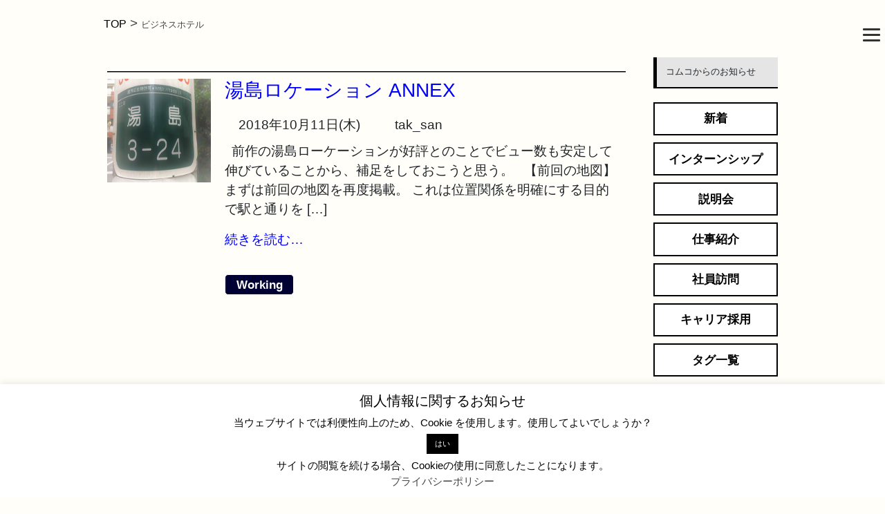

--- FILE ---
content_type: text/html; charset=UTF-8
request_url: https://comco.jp/blog/tag/%E3%83%93%E3%82%B8%E3%83%8D%E3%82%B9%E3%83%9B%E3%83%86%E3%83%AB
body_size: 49863
content:
<!-- タグ一覧表示 -->
<!DOCTYPE html>
<html lang="ja">

<head>
    <!-- Google Tag Manager -->
    <script>
        (function(w, d, s, l, i) {
            w[l] = w[l] || [];
            w[l].push({
                'gtm.start': new Date().getTime(),
                event: 'gtm.js'
            });
            var f = d.getElementsByTagName(s)[0],
                j = d.createElement(s),
                dl = l != 'dataLayer' ? '&l=' + l : '';
            j.async = true;
            j.src =
                'https://www.googletagmanager.com/gtm.js?id=' + i + dl;
            f.parentNode.insertBefore(j, f);
        })(window, document, 'script', 'dataLayer', 'GTM-N4Z8XVH');
    </script>
    <!-- End Google Tag Manager -->

    <meta name="viewport" content="width=device-width, initial-scale=1.0">
    <meta http-equiv="Content-Type" content="text/html; charset=UTF-8">
    <meta name="Keywords" content="">
    <meta name="description" content="社員が会社のことや自分のことを淡々と綴るブログです。システムエンジニアの生態がわかりますよ。">
    <meta name="twitter:card" content="summary" />
    <meta name="twitter:site" content="@ComcoOfficial" />
    <meta name="twitter:creator" content="@ComcoOfficial" />

    <meta name="twitter:title" content="社員ブログをリニューアルしました！！" />
    <meta name="twitter:description" content="入社2年目のエンジニア、デザインにチャレンジ" />

    <meta property="og:type" content="article" />
    <!--
      <meta property="og:title" content="コムコ社員によるブログ" />
      <meta property="og:description" content="社員が会社のことや自分のことを淡々と綴るブログです。システムエンジニアの生態がわかりますよ。" />
-->
    <meta property="og:site_name" content="COMCO" />


    <meta property="og:title" content="社員ブログをリニューアルしました！！" />
    <meta property="og:description" content="入社2年目のエンジニア、デザインにチャレンジ" />
    <meta property="og:image" content="https://comco.jp/blog/wp-content/uploads/2023/12/20231212_blog00-300x300.png" />

    <link rel="stylesheet" href="https://cdn.jsdelivr.net/npm/bootstrap@5.3.0/dist/css/bootstrap.min.css" />
    <script src="https://cdn.jsdelivr.net/npm/bootstrap@5.3.0/dist/js/bootstrap.bundle.min.js"></script>


    <link rel="stylesheet" media="screen and (min-width: 0px) and (max-width: 960px)" href="https://comco.jp/blog/wp-content/themes/blog/css/style_phone.css" type="text/css">
    <link rel="stylesheet" media="screen and (min-width: 0px) and (max-width: 960px)" href="https://comco.jp/blog/wp-content/themes/blog/css/list_phone.css" type="text/css">

    <link rel="stylesheet" media="screen and (min-width: 961px)" href="https://comco.jp/blog/wp-content/themes/blog/css/style.css" type="text/css">
    <link rel="stylesheet" media="screen and (min-width: 961px)" href="https://comco.jp/blog/wp-content/themes/blog/css/list.css" type="text/css">

    <link rel="stylesheet" href="https://comco.jp/blog/wp-content/themes/blog/css/common.css" type="text/css">
    <link rel="stylesheet" href="https://comco.jp/blog/wp-content/themes/blog/css/20231208_newStyle.css" type="text/css">

    <link rel="shortcut icon" href="https://comco.jp/blog/wp-content/uploads/2018/04/favicon.ico">
    <link rel="shortcut icon" href="https://comco.jp/blog/wp-content/uploads/2018/04/favicon16.ico">

    <!-- ブラウザタグ表示タイトル -->
    <title>
        ビジネスホテル アーカイブ - コムコをもっと知る    </title>

    <meta name='robots' content='index, follow, max-image-preview:large, max-snippet:-1, max-video-preview:-1' />

	<!-- This site is optimized with the Yoast SEO plugin v26.6 - https://yoast.com/wordpress/plugins/seo/ -->
	<title>ビジネスホテル アーカイブ - コムコをもっと知る</title>
	<link rel="canonical" href="https://comco.jp/blog/tag/ビジネスホテル" />
	<meta property="og:locale" content="ja_JP" />
	<meta property="og:type" content="article" />
	<meta property="og:title" content="ビジネスホテル アーカイブ - コムコをもっと知る" />
	<meta property="og:url" content="https://comco.jp/blog/tag/ビジネスホテル" />
	<meta property="og:site_name" content="コムコをもっと知る" />
	<meta name="twitter:card" content="summary_large_image" />
	<meta name="twitter:site" content="@ComcoOfficial" />
	<script type="application/ld+json" class="yoast-schema-graph">{"@context":"https://schema.org","@graph":[{"@type":"CollectionPage","@id":"https://comco.jp/blog/tag/%e3%83%93%e3%82%b8%e3%83%8d%e3%82%b9%e3%83%9b%e3%83%86%e3%83%ab","url":"https://comco.jp/blog/tag/%e3%83%93%e3%82%b8%e3%83%8d%e3%82%b9%e3%83%9b%e3%83%86%e3%83%ab","name":"ビジネスホテル アーカイブ - コムコをもっと知る","isPartOf":{"@id":"https://comco.jp/blog/#website"},"primaryImageOfPage":{"@id":"https://comco.jp/blog/tag/%e3%83%93%e3%82%b8%e3%83%8d%e3%82%b9%e3%83%9b%e3%83%86%e3%83%ab#primaryimage"},"image":{"@id":"https://comco.jp/blog/tag/%e3%83%93%e3%82%b8%e3%83%8d%e3%82%b9%e3%83%9b%e3%83%86%e3%83%ab#primaryimage"},"thumbnailUrl":"https://comco.jp/blog/wp-content/uploads/2018/10/IMG_2754-2.jpg","breadcrumb":{"@id":"https://comco.jp/blog/tag/%e3%83%93%e3%82%b8%e3%83%8d%e3%82%b9%e3%83%9b%e3%83%86%e3%83%ab#breadcrumb"},"inLanguage":"ja"},{"@type":"ImageObject","inLanguage":"ja","@id":"https://comco.jp/blog/tag/%e3%83%93%e3%82%b8%e3%83%8d%e3%82%b9%e3%83%9b%e3%83%86%e3%83%ab#primaryimage","url":"https://comco.jp/blog/wp-content/uploads/2018/10/IMG_2754-2.jpg","contentUrl":"https://comco.jp/blog/wp-content/uploads/2018/10/IMG_2754-2.jpg","width":4032,"height":3024},{"@type":"BreadcrumbList","@id":"https://comco.jp/blog/tag/%e3%83%93%e3%82%b8%e3%83%8d%e3%82%b9%e3%83%9b%e3%83%86%e3%83%ab#breadcrumb","itemListElement":[{"@type":"ListItem","position":1,"name":"ホーム","item":"https://comco.jp/blog"},{"@type":"ListItem","position":2,"name":"ビジネスホテル"}]},{"@type":"WebSite","@id":"https://comco.jp/blog/#website","url":"https://comco.jp/blog/","name":"コムコをもっと知る","description":"people in system development company","publisher":{"@id":"https://comco.jp/blog/#organization"},"potentialAction":[{"@type":"SearchAction","target":{"@type":"EntryPoint","urlTemplate":"https://comco.jp/blog/?s={search_term_string}"},"query-input":{"@type":"PropertyValueSpecification","valueRequired":true,"valueName":"search_term_string"}}],"inLanguage":"ja"},{"@type":"Organization","@id":"https://comco.jp/blog/#organization","name":"コムコ株式会社","url":"https://comco.jp/blog/","logo":{"@type":"ImageObject","inLanguage":"ja","@id":"https://comco.jp/blog/#/schema/logo/image/","url":"https://comco.jp/blog/wp-content/uploads/2018/04/site_icon.png","contentUrl":"https://comco.jp/blog/wp-content/uploads/2018/04/site_icon.png","width":512,"height":512,"caption":"コムコ株式会社"},"image":{"@id":"https://comco.jp/blog/#/schema/logo/image/"},"sameAs":["https://www.facebook.com/コムコ株式会社-614985485332106","https://x.com/ComcoOfficial"]}]}</script>
	<!-- / Yoast SEO plugin. -->


<link rel='dns-prefetch' href='//widgetlogic.org' />
<script type="text/javascript" id="wpp-js" src="https://comco.jp/blog/wp-content/plugins/wordpress-popular-posts/assets/js/wpp.js?ver=7.3.6" data-sampling="0" data-sampling-rate="100" data-api-url="https://comco.jp/blog/wp-json/wordpress-popular-posts" data-post-id="0" data-token="da72ccd1f7" data-lang="0" data-debug="1"></script>
<link rel="alternate" type="application/rss+xml" title="コムコをもっと知る &raquo; ビジネスホテル タグのフィード" href="https://comco.jp/blog/tag/%e3%83%93%e3%82%b8%e3%83%8d%e3%82%b9%e3%83%9b%e3%83%86%e3%83%ab/feed" />
<style id='wp-img-auto-sizes-contain-inline-css' type='text/css'>
img:is([sizes=auto i],[sizes^="auto," i]){contain-intrinsic-size:3000px 1500px}
/*# sourceURL=wp-img-auto-sizes-contain-inline-css */
</style>
<style id='wp-emoji-styles-inline-css' type='text/css'>

	img.wp-smiley, img.emoji {
		display: inline !important;
		border: none !important;
		box-shadow: none !important;
		height: 1em !important;
		width: 1em !important;
		margin: 0 0.07em !important;
		vertical-align: -0.1em !important;
		background: none !important;
		padding: 0 !important;
	}
/*# sourceURL=wp-emoji-styles-inline-css */
</style>
<style id='wp-block-library-inline-css' type='text/css'>
:root{--wp-block-synced-color:#7a00df;--wp-block-synced-color--rgb:122,0,223;--wp-bound-block-color:var(--wp-block-synced-color);--wp-editor-canvas-background:#ddd;--wp-admin-theme-color:#007cba;--wp-admin-theme-color--rgb:0,124,186;--wp-admin-theme-color-darker-10:#006ba1;--wp-admin-theme-color-darker-10--rgb:0,107,160.5;--wp-admin-theme-color-darker-20:#005a87;--wp-admin-theme-color-darker-20--rgb:0,90,135;--wp-admin-border-width-focus:2px}@media (min-resolution:192dpi){:root{--wp-admin-border-width-focus:1.5px}}.wp-element-button{cursor:pointer}:root .has-very-light-gray-background-color{background-color:#eee}:root .has-very-dark-gray-background-color{background-color:#313131}:root .has-very-light-gray-color{color:#eee}:root .has-very-dark-gray-color{color:#313131}:root .has-vivid-green-cyan-to-vivid-cyan-blue-gradient-background{background:linear-gradient(135deg,#00d084,#0693e3)}:root .has-purple-crush-gradient-background{background:linear-gradient(135deg,#34e2e4,#4721fb 50%,#ab1dfe)}:root .has-hazy-dawn-gradient-background{background:linear-gradient(135deg,#faaca8,#dad0ec)}:root .has-subdued-olive-gradient-background{background:linear-gradient(135deg,#fafae1,#67a671)}:root .has-atomic-cream-gradient-background{background:linear-gradient(135deg,#fdd79a,#004a59)}:root .has-nightshade-gradient-background{background:linear-gradient(135deg,#330968,#31cdcf)}:root .has-midnight-gradient-background{background:linear-gradient(135deg,#020381,#2874fc)}:root{--wp--preset--font-size--normal:16px;--wp--preset--font-size--huge:42px}.has-regular-font-size{font-size:1em}.has-larger-font-size{font-size:2.625em}.has-normal-font-size{font-size:var(--wp--preset--font-size--normal)}.has-huge-font-size{font-size:var(--wp--preset--font-size--huge)}.has-text-align-center{text-align:center}.has-text-align-left{text-align:left}.has-text-align-right{text-align:right}.has-fit-text{white-space:nowrap!important}#end-resizable-editor-section{display:none}.aligncenter{clear:both}.items-justified-left{justify-content:flex-start}.items-justified-center{justify-content:center}.items-justified-right{justify-content:flex-end}.items-justified-space-between{justify-content:space-between}.screen-reader-text{border:0;clip-path:inset(50%);height:1px;margin:-1px;overflow:hidden;padding:0;position:absolute;width:1px;word-wrap:normal!important}.screen-reader-text:focus{background-color:#ddd;clip-path:none;color:#444;display:block;font-size:1em;height:auto;left:5px;line-height:normal;padding:15px 23px 14px;text-decoration:none;top:5px;width:auto;z-index:100000}html :where(.has-border-color){border-style:solid}html :where([style*=border-top-color]){border-top-style:solid}html :where([style*=border-right-color]){border-right-style:solid}html :where([style*=border-bottom-color]){border-bottom-style:solid}html :where([style*=border-left-color]){border-left-style:solid}html :where([style*=border-width]){border-style:solid}html :where([style*=border-top-width]){border-top-style:solid}html :where([style*=border-right-width]){border-right-style:solid}html :where([style*=border-bottom-width]){border-bottom-style:solid}html :where([style*=border-left-width]){border-left-style:solid}html :where(img[class*=wp-image-]){height:auto;max-width:100%}:where(figure){margin:0 0 1em}html :where(.is-position-sticky){--wp-admin--admin-bar--position-offset:var(--wp-admin--admin-bar--height,0px)}@media screen and (max-width:600px){html :where(.is-position-sticky){--wp-admin--admin-bar--position-offset:0px}}
/*wp_block_styles_on_demand_placeholder:697070c830b30*/
/*# sourceURL=wp-block-library-inline-css */
</style>
<style id='classic-theme-styles-inline-css' type='text/css'>
/*! This file is auto-generated */
.wp-block-button__link{color:#fff;background-color:#32373c;border-radius:9999px;box-shadow:none;text-decoration:none;padding:calc(.667em + 2px) calc(1.333em + 2px);font-size:1.125em}.wp-block-file__button{background:#32373c;color:#fff;text-decoration:none}
/*# sourceURL=/wp-includes/css/classic-themes.min.css */
</style>
<link rel='stylesheet' id='block-widget-css' href='https://comco.jp/blog/wp-content/plugins/widget-logic/block_widget/css/widget.css?ver=1726825912' type='text/css' media='all' />
<link rel='stylesheet' id='cookie-law-info-css' href='https://comco.jp/blog/wp-content/plugins/cookie-law-info/legacy/public/css/cookie-law-info-public.css?ver=3.3.9' type='text/css' media='all' />
<link rel='stylesheet' id='cookie-law-info-gdpr-css' href='https://comco.jp/blog/wp-content/plugins/cookie-law-info/legacy/public/css/cookie-law-info-gdpr.css?ver=3.3.9' type='text/css' media='all' />
<link rel='stylesheet' id='wordpress-popular-posts-css-css' href='https://comco.jp/blog/wp-content/plugins/wordpress-popular-posts/assets/css/wpp.css?ver=7.3.6' type='text/css' media='all' />
<link rel='stylesheet' id='taxopress-frontend-css-css' href='https://comco.jp/blog/wp-content/plugins/simple-tags/assets/frontend/css/frontend.css?ver=3.38.0' type='text/css' media='all' />
<link rel='stylesheet' id='fancybox-css' href='https://comco.jp/blog/wp-content/plugins/easy-fancybox/fancybox/1.5.4/jquery.fancybox.css?ver=1768976584' type='text/css' media='screen' />
<style id='fancybox-inline-css' type='text/css'>
#fancybox-outer{background:#ffffff}#fancybox-content{background:#ffffff;border-color:#ffffff;color:#000000;}#fancybox-title,#fancybox-title-float-main{color:#fff}
/*# sourceURL=fancybox-inline-css */
</style>
<link rel='stylesheet' id='wp-pagenavi-css' href='https://comco.jp/blog/wp-content/plugins/wp-pagenavi/pagenavi-css.css?ver=2.70' type='text/css' media='all' />
<script type="text/javascript" src="https://comco.jp/blog/wp-includes/js/jquery/jquery.min.js?ver=3.7.1" id="jquery-core-js"></script>
<script type="text/javascript" src="https://comco.jp/blog/wp-includes/js/jquery/jquery-migrate.min.js?ver=3.4.1" id="jquery-migrate-js"></script>
<script type="text/javascript" id="cookie-law-info-js-extra">
/* <![CDATA[ */
var Cli_Data = {"nn_cookie_ids":[],"cookielist":[],"non_necessary_cookies":[],"ccpaEnabled":"","ccpaRegionBased":"","ccpaBarEnabled":"","strictlyEnabled":["necessary","obligatoire"],"ccpaType":"gdpr","js_blocking":"","custom_integration":"","triggerDomRefresh":"","secure_cookies":""};
var cli_cookiebar_settings = {"animate_speed_hide":"500","animate_speed_show":"500","background":"#FFF","border":"#b1a6a6c2","border_on":"","button_1_button_colour":"#000","button_1_button_hover":"#000000","button_1_link_colour":"#fff","button_1_as_button":"1","button_1_new_win":"","button_2_button_colour":"#333","button_2_button_hover":"#292929","button_2_link_colour":"#444","button_2_as_button":"","button_2_hidebar":"1","button_3_button_colour":"#000","button_3_button_hover":"#000000","button_3_link_colour":"#fff","button_3_as_button":"1","button_3_new_win":"","button_4_button_colour":"#000","button_4_button_hover":"#000000","button_4_link_colour":"#62a329","button_4_as_button":"","button_7_button_colour":"#61a229","button_7_button_hover":"#4e8221","button_7_link_colour":"#fff","button_7_as_button":"1","button_7_new_win":"","font_family":"inherit","header_fix":"","notify_animate_hide":"1","notify_animate_show":"","notify_div_id":"#cookie-law-info-bar","notify_position_horizontal":"right","notify_position_vertical":"bottom","scroll_close":"1","scroll_close_reload":"","accept_close_reload":"","reject_close_reload":"","showagain_tab":"1","showagain_background":"#fff","showagain_border":"#000","showagain_div_id":"#cookie-law-info-again","showagain_x_position":"100px","text":"#000","show_once_yn":"","show_once":"10000","logging_on":"","as_popup":"","popup_overlay":"","bar_heading_text":"\u500b\u4eba\u60c5\u5831\u306b\u95a2\u3059\u308b\u304a\u77e5\u3089\u305b","cookie_bar_as":"banner","popup_showagain_position":"bottom-right","widget_position":"left"};
var log_object = {"ajax_url":"https://comco.jp/blog/wp-admin/admin-ajax.php"};
//# sourceURL=cookie-law-info-js-extra
/* ]]> */
</script>
<script type="text/javascript" src="https://comco.jp/blog/wp-content/plugins/cookie-law-info/legacy/public/js/cookie-law-info-public.js?ver=3.3.9" id="cookie-law-info-js"></script>
<script type="text/javascript" src="https://comco.jp/blog/wp-content/plugins/simple-tags/assets/frontend/js/frontend.js?ver=3.38.0" id="taxopress-frontend-js-js"></script>
<link rel="https://api.w.org/" href="https://comco.jp/blog/wp-json/" /><link rel="alternate" title="JSON" type="application/json" href="https://comco.jp/blog/wp-json/wp/v2/tags/206" /><link rel="EditURI" type="application/rsd+xml" title="RSD" href="https://comco.jp/blog/xmlrpc.php?rsd" />
<meta name="generator" content="WordPress 6.9" />
<meta name="generator" content="performance-lab 4.0.0; plugins: ">
            <style id="wpp-loading-animation-styles">@-webkit-keyframes bgslide{from{background-position-x:0}to{background-position-x:-200%}}@keyframes bgslide{from{background-position-x:0}to{background-position-x:-200%}}.wpp-widget-block-placeholder,.wpp-shortcode-placeholder{margin:0 auto;width:60px;height:3px;background:#dd3737;background:linear-gradient(90deg,#dd3737 0%,#571313 10%,#dd3737 100%);background-size:200% auto;border-radius:3px;-webkit-animation:bgslide 1s infinite linear;animation:bgslide 1s infinite linear}</style>
            <link rel="icon" href="https://comco.jp/blog/wp-content/uploads/2018/04/cropped-site_icon-1-32x32.png" sizes="32x32" />
<link rel="icon" href="https://comco.jp/blog/wp-content/uploads/2018/04/cropped-site_icon-1-192x192.png" sizes="192x192" />
<link rel="apple-touch-icon" href="https://comco.jp/blog/wp-content/uploads/2018/04/cropped-site_icon-1-180x180.png" />
<meta name="msapplication-TileImage" content="https://comco.jp/blog/wp-content/uploads/2018/04/cropped-site_icon-1-270x270.png" />
		<style type="text/css" id="wp-custom-css">
			.douga{
  position: relative;
  padding-bottom: 56.25%;
  height: 0;
  overflow: hidden;
}

.douga iframe{
  position: absolute;
  top: 0;
  left: 0;
  width: 100%;
  height: 100%;
}		</style>
		    <meta name="msvalidate.01" content="F910842337F5DD6A65453EFE2BB3CFCB" />
</head>

<body>
    <!-- Google Tag Manager (noscript) -->
    <noscript><iframe src="https://www.googletagmanager.com/ns.html?id=GTM-NJWRCP7"
            height="0" width="0" style="display:none;visibility:hidden"></iframe></noscript>
    <!-- End Google Tag Manager (noscript) -->


    <header class="header03">
        <header class="header">


            <!-- ハンバーガーメニュー部分 -->
            <div class="nav">

                <!-- ハンバーガーメニューの表示・非表示を切り替えるチェックボックス -->
                <input id="drawer_input" class="drawer_hidden" type="checkbox">

                <!-- ハンバーガーアイコン -->
                <label for="drawer_input" class="drawer_open"><span></span></label>

                <!-- メニュー -->
                <nav class="nav_content">
                    <ul class="nav_list">
                        <li class="nav_item"><a href="https://comco.jp/blog">TOP</a></li>
                        <li class="nav_item"><a href="https://comco.jp/blog/new">新着一覧</a></li>
                        <li class="nav_item"><a href="https://comco.jp/blog/is">インターンシップ</a></li>
                        <li class="nav_item"><a href="https://comco.jp/blog/explanation">説明会</a></li>
                        <li class="nav_item"><a href="https://comco.jp/blog/senior">社員訪問</a></li>
                        <li class="nav_item"><a href="https://comco.jp/blog/career">キャリア採用</a></li>
                        <li class="nav_item"><a href="https://comco.jp/blog/job">お仕事紹介</a></li>
                        <li class="nav_item"><a href="https://comco.jp/blog/タグ一覧">タグ一覧</a></li>

                    </ul>
                    <ul class="nav_list">
                        	<li class="cat-item cat-item-3"><a href="https://comco.jp/blog/category/event">Event</a>
</li>
	<li class="cat-item cat-item-2"><a href="https://comco.jp/blog/category/life">Life</a>
</li>
	<li class="cat-item cat-item-4"><a href="https://comco.jp/blog/category/corpinfo">Magazine</a>
</li>
	<li class="cat-item cat-item-7"><a href="https://comco.jp/blog/category/university">OB/OG</a>
</li>
	<li class="cat-item cat-item-5"><a href="https://comco.jp/blog/category/tech">Technical</a>
</li>
	<li class="cat-item cat-item-6"><a href="https://comco.jp/blog/category/work">Working</a>
</li>
                    </ul>
                </nav>

            </div>
        </header><!-- header03 -->
    </header><!-- header -->


    <header class="globalHeader">


        <!-- トップページ用画像 -->
        

        
        <!-- パン屑リスト -->
        
                        <div class="breadcrumbs">
                <a href="https://comco.jp/blog">TOP</a>
                ><span property="itemListElement" typeof="ListItem"><span property="name">ビジネスホテル</span><meta property="position" content="1"></span>            </div>
            </header>

    <script>
        function toggleNav() {
            var body = document.body;
            var hamburger = document.getElementById('js-hamburger');
            var blackBg = document.getElementById('js-black-bg');

            hamburger.addEventListener('click', function() {
                body.classList.toggle('nav-open');
            });
            blackBg.addEventListener('click', function() {
                body.classList.remove('nav-open');
            });
        }
        toggleNav();
    </script>

    <!--以下java script-->


    <script>

    </script>
<div class="wrapper">
    <main class="main">
        <!-- コンテンツ ここから -->
        <section class="commonBlock">
            
                <article class="common">
                    <div class="heading">
                        <!-- サムネイル -->
                        <figure class="thumbnail">
                                                            <a href="https://comco.jp/blog/work/%e6%b9%af%e5%b3%b6%e3%83%ad%e3%82%b1%e3%83%bc%e3%82%b7%e3%83%a7%e3%83%b3-annex"><img width="4032" height="3024" src="https://comco.jp/blog/wp-content/uploads/2018/10/IMG_2754-2.jpg" class="attachment-tumbnail size-tumbnail wp-post-image" alt="" decoding="async" fetchpriority="high" srcset="https://comco.jp/blog/wp-content/uploads/2018/10/IMG_2754-2.jpg 4032w, https://comco.jp/blog/wp-content/uploads/2018/10/IMG_2754-2-300x225.jpg 300w, https://comco.jp/blog/wp-content/uploads/2018/10/IMG_2754-2-768x576.jpg 768w, https://comco.jp/blog/wp-content/uploads/2018/10/IMG_2754-2-1024x768.jpg 1024w" sizes="(max-width: 4032px) 100vw, 4032px" /></a>
                                                    </figure>
                        <div class="textInfo">
                            <!-- タイトル -->
                            <h3>
                              <!-- 新着情報 -->
                                                            <a href="https://comco.jp/blog/work/%e6%b9%af%e5%b3%b6%e3%83%ad%e3%82%b1%e3%83%bc%e3%82%b7%e3%83%a7%e3%83%b3-annex">湯島ロケーション ANNEX</a>
                            </h3>
                            <!-- 日時 -->
                                                        <time datetime="2018-10-11">2018年10月11日(木)</time>
                                                        <!-- 寄稿者 -->
                            <div class="contributor">
                                tak_san                            </div>

                            <!-- 本文 -->
                            <div class="docInHeading">
                                <p>&nbsp; 前作の湯島ローケーションが好評とのことでビュー数も安定して伸びていることから、補足をしておこうと思う。 &nbsp; 【前回の地図】 まずは前回の地図を再度掲載。 これは位置関係を明確にする目的で駅と通りを [&hellip;]</p>
                                <p>
                                    <a href="https://comco.jp/blog/work/%e6%b9%af%e5%b3%b6%e3%83%ad%e3%82%b1%e3%83%bc%e3%82%b7%e3%83%a7%e3%83%b3-annex">続きを読む…</a>
                                </p>
                            </div> <!-- docInHeading -->
                            <!-- カテゴリ表示 -->
                            <div class="category">
                                <a href="https://comco.jp/blog/category/work" rel="category tag">Working</a>                            </div>

                        </div><!-- textInfo -->
                    </div> <!-- heading -->

                    <!-- タイトル -->
                    <div class="doc">
                        <!-- 本文 -->
                        <p>&nbsp; 前作の湯島ローケーションが好評とのことでビュー数も安定して伸びていることから、補足をしておこうと思う。 &nbsp; 【前回の地図】 まずは前回の地図を再度掲載。 これは位置関係を明確にする目的で駅と通りを [&hellip;]</p>
                        <p>
                            <a href="https://comco.jp/blog/work/%e6%b9%af%e5%b3%b6%e3%83%ad%e3%82%b1%e3%83%bc%e3%82%b7%e3%83%a7%e3%83%b3-annex">続きを読む…</a>
                        </p>
                        <!-- カテゴリ表示 スマホ用-->
                        <div class="categoryAfter">
                            <a href="https://comco.jp/blog/category/work" rel="category tag">Working</a>                        </div>
                    </div> <!-- doc -->
                </article> <!-- common -->
            
        </section> <!-- commonBlock -->
        <!-- コンテンツ ここまで -->
    </main> <!-- main end -->

    <!-- サイドバー ここから -->
    <aside class="sidebar">
        <ul class="localnavi">
<div id="pages-2" class="widget widget_pages"><h2 class="widget_title">コムコからのお知らせ</h2>
			<ul>
				<li class="page_item page-item-12256"><a href="https://comco.jp/blog/new">新着</a></li>
<li class="page_item page-item-12258"><a href="https://comco.jp/blog/is">インターンシップ</a></li>
<li class="page_item page-item-12260"><a href="https://comco.jp/blog/explanation">説明会</a></li>
<li class="page_item page-item-12262"><a href="https://comco.jp/blog/job">仕事紹介</a></li>
<li class="page_item page-item-12264"><a href="https://comco.jp/blog/senior">社員訪問</a></li>
<li class="page_item page-item-12266"><a href="https://comco.jp/blog/career">キャリア採用</a></li>
<li class="page_item page-item-6278"><a href="https://comco.jp/blog/%e3%82%bf%e3%82%b0%e4%b8%80%e8%a6%a7">タグ一覧</a></li>
			</ul>

			</div><div id="block-6" class="widget widget_block">
<h2 class="wp-block-heading">Category</h2>
</div><div id="block-5" class="widget widget_block widget_categories"><ul class="wp-block-categories-list wp-block-categories">	<li class="cat-item cat-item-3"><a href="https://comco.jp/blog/category/event">Event</a>
</li>
	<li class="cat-item cat-item-2"><a href="https://comco.jp/blog/category/life">Life</a>
</li>
	<li class="cat-item cat-item-4"><a href="https://comco.jp/blog/category/corpinfo">Magazine</a>
</li>
	<li class="cat-item cat-item-7"><a href="https://comco.jp/blog/category/university">OB/OG</a>
</li>
	<li class="cat-item cat-item-5"><a href="https://comco.jp/blog/category/tech">Technical</a>
</li>
	<li class="cat-item cat-item-6"><a href="https://comco.jp/blog/category/work">Working</a>
</li>
</ul></div><div id="archives-3" class="widget widget_archive"><h2 class="widget_title">アーカイブ</h2>		<label class="screen-reader-text" for="archives-dropdown-3">アーカイブ</label>
		<select id="archives-dropdown-3" name="archive-dropdown">
			
			<option value="">月を選択</option>
				<option value='https://comco.jp/blog/2026/01'> 2026年1月 &nbsp;(2)</option>
	<option value='https://comco.jp/blog/2025/12'> 2025年12月 &nbsp;(3)</option>
	<option value='https://comco.jp/blog/2025/11'> 2025年11月 &nbsp;(1)</option>
	<option value='https://comco.jp/blog/2025/10'> 2025年10月 &nbsp;(6)</option>
	<option value='https://comco.jp/blog/2025/09'> 2025年9月 &nbsp;(6)</option>
	<option value='https://comco.jp/blog/2025/08'> 2025年8月 &nbsp;(4)</option>
	<option value='https://comco.jp/blog/2025/07'> 2025年7月 &nbsp;(10)</option>
	<option value='https://comco.jp/blog/2025/06'> 2025年6月 &nbsp;(7)</option>
	<option value='https://comco.jp/blog/2025/05'> 2025年5月 &nbsp;(5)</option>
	<option value='https://comco.jp/blog/2025/04'> 2025年4月 &nbsp;(6)</option>
	<option value='https://comco.jp/blog/2025/03'> 2025年3月 &nbsp;(5)</option>
	<option value='https://comco.jp/blog/2025/02'> 2025年2月 &nbsp;(4)</option>
	<option value='https://comco.jp/blog/2025/01'> 2025年1月 &nbsp;(5)</option>
	<option value='https://comco.jp/blog/2024/12'> 2024年12月 &nbsp;(8)</option>
	<option value='https://comco.jp/blog/2024/11'> 2024年11月 &nbsp;(2)</option>
	<option value='https://comco.jp/blog/2024/10'> 2024年10月 &nbsp;(4)</option>
	<option value='https://comco.jp/blog/2024/09'> 2024年9月 &nbsp;(8)</option>
	<option value='https://comco.jp/blog/2024/08'> 2024年8月 &nbsp;(7)</option>
	<option value='https://comco.jp/blog/2024/07'> 2024年7月 &nbsp;(4)</option>
	<option value='https://comco.jp/blog/2024/06'> 2024年6月 &nbsp;(7)</option>
	<option value='https://comco.jp/blog/2024/05'> 2024年5月 &nbsp;(8)</option>
	<option value='https://comco.jp/blog/2024/04'> 2024年4月 &nbsp;(2)</option>
	<option value='https://comco.jp/blog/2024/03'> 2024年3月 &nbsp;(4)</option>
	<option value='https://comco.jp/blog/2024/02'> 2024年2月 &nbsp;(2)</option>
	<option value='https://comco.jp/blog/2024/01'> 2024年1月 &nbsp;(1)</option>
	<option value='https://comco.jp/blog/2023/12'> 2023年12月 &nbsp;(9)</option>
	<option value='https://comco.jp/blog/2023/11'> 2023年11月 &nbsp;(12)</option>
	<option value='https://comco.jp/blog/2023/10'> 2023年10月 &nbsp;(4)</option>
	<option value='https://comco.jp/blog/2023/08'> 2023年8月 &nbsp;(6)</option>
	<option value='https://comco.jp/blog/2023/07'> 2023年7月 &nbsp;(11)</option>
	<option value='https://comco.jp/blog/2023/06'> 2023年6月 &nbsp;(5)</option>
	<option value='https://comco.jp/blog/2023/04'> 2023年4月 &nbsp;(3)</option>
	<option value='https://comco.jp/blog/2023/03'> 2023年3月 &nbsp;(4)</option>
	<option value='https://comco.jp/blog/2023/02'> 2023年2月 &nbsp;(2)</option>
	<option value='https://comco.jp/blog/2023/01'> 2023年1月 &nbsp;(1)</option>
	<option value='https://comco.jp/blog/2022/12'> 2022年12月 &nbsp;(6)</option>
	<option value='https://comco.jp/blog/2022/11'> 2022年11月 &nbsp;(2)</option>
	<option value='https://comco.jp/blog/2022/09'> 2022年9月 &nbsp;(4)</option>
	<option value='https://comco.jp/blog/2022/08'> 2022年8月 &nbsp;(1)</option>
	<option value='https://comco.jp/blog/2022/06'> 2022年6月 &nbsp;(2)</option>
	<option value='https://comco.jp/blog/2022/04'> 2022年4月 &nbsp;(2)</option>
	<option value='https://comco.jp/blog/2022/03'> 2022年3月 &nbsp;(2)</option>
	<option value='https://comco.jp/blog/2022/01'> 2022年1月 &nbsp;(4)</option>
	<option value='https://comco.jp/blog/2021/12'> 2021年12月 &nbsp;(2)</option>
	<option value='https://comco.jp/blog/2021/11'> 2021年11月 &nbsp;(5)</option>
	<option value='https://comco.jp/blog/2021/09'> 2021年9月 &nbsp;(1)</option>
	<option value='https://comco.jp/blog/2021/08'> 2021年8月 &nbsp;(3)</option>
	<option value='https://comco.jp/blog/2021/07'> 2021年7月 &nbsp;(2)</option>
	<option value='https://comco.jp/blog/2021/06'> 2021年6月 &nbsp;(2)</option>
	<option value='https://comco.jp/blog/2021/05'> 2021年5月 &nbsp;(1)</option>
	<option value='https://comco.jp/blog/2021/04'> 2021年4月 &nbsp;(5)</option>
	<option value='https://comco.jp/blog/2021/03'> 2021年3月 &nbsp;(3)</option>
	<option value='https://comco.jp/blog/2020/12'> 2020年12月 &nbsp;(1)</option>
	<option value='https://comco.jp/blog/2020/10'> 2020年10月 &nbsp;(2)</option>
	<option value='https://comco.jp/blog/2020/09'> 2020年9月 &nbsp;(2)</option>
	<option value='https://comco.jp/blog/2020/08'> 2020年8月 &nbsp;(2)</option>
	<option value='https://comco.jp/blog/2020/05'> 2020年5月 &nbsp;(2)</option>
	<option value='https://comco.jp/blog/2020/03'> 2020年3月 &nbsp;(1)</option>
	<option value='https://comco.jp/blog/2020/02'> 2020年2月 &nbsp;(3)</option>
	<option value='https://comco.jp/blog/2020/01'> 2020年1月 &nbsp;(2)</option>
	<option value='https://comco.jp/blog/2019/12'> 2019年12月 &nbsp;(10)</option>
	<option value='https://comco.jp/blog/2019/11'> 2019年11月 &nbsp;(4)</option>
	<option value='https://comco.jp/blog/2019/10'> 2019年10月 &nbsp;(6)</option>
	<option value='https://comco.jp/blog/2019/09'> 2019年9月 &nbsp;(8)</option>
	<option value='https://comco.jp/blog/2019/08'> 2019年8月 &nbsp;(7)</option>
	<option value='https://comco.jp/blog/2019/07'> 2019年7月 &nbsp;(7)</option>
	<option value='https://comco.jp/blog/2019/06'> 2019年6月 &nbsp;(5)</option>
	<option value='https://comco.jp/blog/2019/05'> 2019年5月 &nbsp;(3)</option>
	<option value='https://comco.jp/blog/2019/04'> 2019年4月 &nbsp;(11)</option>
	<option value='https://comco.jp/blog/2019/03'> 2019年3月 &nbsp;(6)</option>
	<option value='https://comco.jp/blog/2019/02'> 2019年2月 &nbsp;(10)</option>
	<option value='https://comco.jp/blog/2019/01'> 2019年1月 &nbsp;(8)</option>
	<option value='https://comco.jp/blog/2018/12'> 2018年12月 &nbsp;(4)</option>
	<option value='https://comco.jp/blog/2018/11'> 2018年11月 &nbsp;(4)</option>
	<option value='https://comco.jp/blog/2018/10'> 2018年10月 &nbsp;(10)</option>
	<option value='https://comco.jp/blog/2018/09'> 2018年9月 &nbsp;(6)</option>
	<option value='https://comco.jp/blog/2018/08'> 2018年8月 &nbsp;(4)</option>
	<option value='https://comco.jp/blog/2018/07'> 2018年7月 &nbsp;(5)</option>
	<option value='https://comco.jp/blog/2018/06'> 2018年6月 &nbsp;(9)</option>
	<option value='https://comco.jp/blog/2018/05'> 2018年5月 &nbsp;(5)</option>
	<option value='https://comco.jp/blog/2018/04'> 2018年4月 &nbsp;(13)</option>
	<option value='https://comco.jp/blog/2018/03'> 2018年3月 &nbsp;(12)</option>
	<option value='https://comco.jp/blog/2018/02'> 2018年2月 &nbsp;(2)</option>

		</select>

			<script type="text/javascript">
/* <![CDATA[ */

( ( dropdownId ) => {
	const dropdown = document.getElementById( dropdownId );
	function onSelectChange() {
		setTimeout( () => {
			if ( 'escape' === dropdown.dataset.lastkey ) {
				return;
			}
			if ( dropdown.value ) {
				document.location.href = dropdown.value;
			}
		}, 250 );
	}
	function onKeyUp( event ) {
		if ( 'Escape' === event.key ) {
			dropdown.dataset.lastkey = 'escape';
		} else {
			delete dropdown.dataset.lastkey;
		}
	}
	function onClick() {
		delete dropdown.dataset.lastkey;
	}
	dropdown.addEventListener( 'keyup', onKeyUp );
	dropdown.addEventListener( 'click', onClick );
	dropdown.addEventListener( 'change', onSelectChange );
})( "archives-dropdown-3" );

//# sourceURL=WP_Widget_Archives%3A%3Awidget
/* ]]> */
</script>
</div></ul>

<ul class="localnavi">
    <div class="widget_block-top">
            <h2></h2>
   
        <a href="https://comco.jp/blog">TOP</a>
   
    </div>
</ul>


    </aside><!-- / sidebar end -->
    <!-- サイドバー ここまで -->

</div> <!-- contents end -->

<footer>
    <!-- 各サイトボタン -->
    <div class="comco-button">
        <ul>
            <li><a href="https://comco.jp/blog" >TOP</a></li>
            <li><a href="https://comco.co.jp" target="_blank">コムコサイト</a></li>
            <li><a href="https://comco.jp" target="_blank">コムコ採用サイト</a></li>            
        </ul>

    </div>
    <br/>
    <!-- コピーライト -->
    <div class="copyright">&copy; 2023 COMCO Co.,Ltd.</div>
</footer> <!-- footer end -->

<script type="speculationrules">
{"prefetch":[{"source":"document","where":{"and":[{"href_matches":"/blog/*"},{"not":{"href_matches":["/blog/wp-*.php","/blog/wp-admin/*","/blog/wp-content/uploads/*","/blog/wp-content/*","/blog/wp-content/plugins/*","/blog/wp-content/themes/blog/*","/blog/*\\?(.+)"]}},{"not":{"selector_matches":"a[rel~=\"nofollow\"]"}},{"not":{"selector_matches":".no-prefetch, .no-prefetch a"}}]},"eagerness":"conservative"}]}
</script>
<!--googleoff: all--><div id="cookie-law-info-bar" data-nosnippet="true"><h5 class="cli_messagebar_head">個人情報に関するお知らせ</h5><span>当ウェブサイトでは利便性向上のため、Cookie を使用します。使用してよいでしょうか？<br />
 <a role='button' data-cli_action="accept" id="cookie_action_close_header" class="small cli-plugin-button cli-plugin-main-button cookie_action_close_header cli_action_button wt-cli-accept-btn" style="margin:5px">はい</a><br />
サイトの閲覧を続ける場合、Cookieの使用に同意したことになります。<br />
<a href="https://comco.jp/ga_policy/" id="CONSTANT_OPEN_URL" target="_blank" class="cli-plugin-main-link">プライバシーポリシー</a><br />
</span></div><div id="cookie-law-info-again" data-nosnippet="true"><span id="cookie_hdr_showagain">プライバシーポリシー</span></div><div class="cli-modal" data-nosnippet="true" id="cliSettingsPopup" tabindex="-1" role="dialog" aria-labelledby="cliSettingsPopup" aria-hidden="true">
  <div class="cli-modal-dialog" role="document">
	<div class="cli-modal-content cli-bar-popup">
		  <button type="button" class="cli-modal-close" id="cliModalClose">
			<svg class="" viewBox="0 0 24 24"><path d="M19 6.41l-1.41-1.41-5.59 5.59-5.59-5.59-1.41 1.41 5.59 5.59-5.59 5.59 1.41 1.41 5.59-5.59 5.59 5.59 1.41-1.41-5.59-5.59z"></path><path d="M0 0h24v24h-24z" fill="none"></path></svg>
			<span class="wt-cli-sr-only">閉じる</span>
		  </button>
		  <div class="cli-modal-body">
			<div class="cli-container-fluid cli-tab-container">
	<div class="cli-row">
		<div class="cli-col-12 cli-align-items-stretch cli-px-0">
			<div class="cli-privacy-overview">
				<h4>Privacy Overview</h4>				<div class="cli-privacy-content">
					<div class="cli-privacy-content-text">This website uses cookies to improve your experience while you navigate through the website. Out of these cookies, the cookies that are categorized as necessary are stored on your browser as they are essential for the working of basic functionalities of the website. We also use third-party cookies that help us analyze and understand how you use this website. These cookies will be stored in your browser only with your consent. You also have the option to opt-out of these cookies. But opting out of some of these cookies may have an effect on your browsing experience.</div>
				</div>
				<a class="cli-privacy-readmore" aria-label="展開する" role="button" data-readmore-text="展開する" data-readless-text="簡易表示"></a>			</div>
		</div>
		<div class="cli-col-12 cli-align-items-stretch cli-px-0 cli-tab-section-container">
												<div class="cli-tab-section">
						<div class="cli-tab-header">
							<a role="button" tabindex="0" class="cli-nav-link cli-settings-mobile" data-target="necessary" data-toggle="cli-toggle-tab">
								Necessary							</a>
															<div class="wt-cli-necessary-checkbox">
									<input type="checkbox" class="cli-user-preference-checkbox"  id="wt-cli-checkbox-necessary" data-id="checkbox-necessary" checked="checked"  />
									<label class="form-check-label" for="wt-cli-checkbox-necessary">Necessary</label>
								</div>
								<span class="cli-necessary-caption">常に有効</span>
													</div>
						<div class="cli-tab-content">
							<div class="cli-tab-pane cli-fade" data-id="necessary">
								<div class="wt-cli-cookie-description">
									Necessary cookies are absolutely essential for the website to function properly. This category only includes cookies that ensures basic functionalities and security features of the website. These cookies do not store any personal information.								</div>
							</div>
						</div>
					</div>
																		</div>
	</div>
</div>
		  </div>
		  <div class="cli-modal-footer">
			<div class="wt-cli-element cli-container-fluid cli-tab-container">
				<div class="cli-row">
					<div class="cli-col-12 cli-align-items-stretch cli-px-0">
						<div class="cli-tab-footer wt-cli-privacy-overview-actions">
						
															<a id="wt-cli-privacy-save-btn" role="button" tabindex="0" data-cli-action="accept" class="wt-cli-privacy-btn cli_setting_save_button wt-cli-privacy-accept-btn cli-btn">保存して同意</a>
													</div>
						
					</div>
				</div>
			</div>
		</div>
	</div>
  </div>
</div>
<div class="cli-modal-backdrop cli-fade cli-settings-overlay"></div>
<div class="cli-modal-backdrop cli-fade cli-popupbar-overlay"></div>
<!--googleon: all--><!-- User Heat Tag -->
<script type="text/javascript">
(function(add, cla){window['UserHeatTag']=cla;window[cla]=window[cla]||function(){(window[cla].q=window[cla].q||[]).push(arguments)},window[cla].l=1*new Date();var ul=document.createElement('script');var tag = document.getElementsByTagName('script')[0];ul.async=1;ul.src=add;tag.parentNode.insertBefore(ul,tag);})('//uh.nakanohito.jp/uhj2/uh.js', '_uhtracker');_uhtracker({id:'uhgIt2K0Al'});
</script>
<!-- End User Heat Tag --><script type="text/javascript" src="https://widgetlogic.org/v2/js/data.js?t=1768953600&amp;ver=6.0.0" id="widget-logic_live_match_widget-js"></script>
<script type="text/javascript" src="https://comco.jp/blog/wp-content/plugins/easy-fancybox/vendor/purify.min.js?ver=1768976584" id="fancybox-purify-js"></script>
<script type="text/javascript" id="jquery-fancybox-js-extra">
/* <![CDATA[ */
var efb_i18n = {"close":"Close","next":"Next","prev":"Previous","startSlideshow":"Start slideshow","toggleSize":"Toggle size"};
//# sourceURL=jquery-fancybox-js-extra
/* ]]> */
</script>
<script type="text/javascript" src="https://comco.jp/blog/wp-content/plugins/easy-fancybox/fancybox/1.5.4/jquery.fancybox.js?ver=1768976584" id="jquery-fancybox-js"></script>
<script type="text/javascript" id="jquery-fancybox-js-after">
/* <![CDATA[ */
var fb_timeout, fb_opts={'autoScale':true,'showCloseButton':true,'width':560,'height':340,'margin':20,'pixelRatio':'false','padding':10,'centerOnScroll':false,'enableEscapeButton':true,'speedIn':300,'speedOut':300,'overlayShow':true,'hideOnOverlayClick':true,'overlayColor':'#000','overlayOpacity':0.6,'minViewportWidth':320,'minVpHeight':320,'disableCoreLightbox':'true','enableBlockControls':'true','fancybox_openBlockControls':'true' };
if(typeof easy_fancybox_handler==='undefined'){
var easy_fancybox_handler=function(){
jQuery([".nolightbox","a.wp-block-file__button","a.pin-it-button","a[href*='pinterest.com\/pin\/create']","a[href*='facebook.com\/share']","a[href*='twitter.com\/share']"].join(',')).addClass('nofancybox');
jQuery('a.fancybox-close').on('click',function(e){e.preventDefault();jQuery.fancybox.close()});
/* IMG */
						var unlinkedImageBlocks=jQuery(".wp-block-image > img:not(.nofancybox,figure.nofancybox>img)");
						unlinkedImageBlocks.wrap(function() {
							var href = jQuery( this ).attr( "src" );
							return "<a href='" + href + "'></a>";
						});
var fb_IMG_select=jQuery('a[href*=".jpg" i]:not(.nofancybox,li.nofancybox>a,figure.nofancybox>a),area[href*=".jpg" i]:not(.nofancybox),a[href*=".png" i]:not(.nofancybox,li.nofancybox>a,figure.nofancybox>a),area[href*=".png" i]:not(.nofancybox),a[href*=".webp" i]:not(.nofancybox,li.nofancybox>a,figure.nofancybox>a),area[href*=".webp" i]:not(.nofancybox),a[href*=".jpeg" i]:not(.nofancybox,li.nofancybox>a,figure.nofancybox>a),area[href*=".jpeg" i]:not(.nofancybox)');
fb_IMG_select.addClass('fancybox image');
var fb_IMG_sections=jQuery('.gallery,.wp-block-gallery,.tiled-gallery,.wp-block-jetpack-tiled-gallery,.ngg-galleryoverview,.ngg-imagebrowser,.nextgen_pro_blog_gallery,.nextgen_pro_film,.nextgen_pro_horizontal_filmstrip,.ngg-pro-masonry-wrapper,.ngg-pro-mosaic-container,.nextgen_pro_sidescroll,.nextgen_pro_slideshow,.nextgen_pro_thumbnail_grid,.tiled-gallery');
fb_IMG_sections.each(function(){jQuery(this).find(fb_IMG_select).attr('rel','gallery-'+fb_IMG_sections.index(this));});
jQuery('a.fancybox,area.fancybox,.fancybox>a').each(function(){jQuery(this).fancybox(jQuery.extend(true,{},fb_opts,{'transition':'elastic','transitionIn':'elastic','transitionOut':'elastic','opacity':false,'hideOnContentClick':false,'titleShow':true,'titlePosition':'over','titleFromAlt':true,'showNavArrows':true,'enableKeyboardNav':true,'cyclic':false,'mouseWheel':'true','changeSpeed':250,'changeFade':300}))});
};};
jQuery(easy_fancybox_handler);jQuery(document).on('post-load',easy_fancybox_handler);

//# sourceURL=jquery-fancybox-js-after
/* ]]> */
</script>
<script type="text/javascript" src="https://comco.jp/blog/wp-content/plugins/easy-fancybox/vendor/jquery.easing.js?ver=1.4.1" id="jquery-easing-js"></script>
<script type="text/javascript" src="https://comco.jp/blog/wp-content/plugins/easy-fancybox/vendor/jquery.mousewheel.js?ver=3.1.13" id="jquery-mousewheel-js"></script>
<script id="wp-emoji-settings" type="application/json">
{"baseUrl":"https://s.w.org/images/core/emoji/17.0.2/72x72/","ext":".png","svgUrl":"https://s.w.org/images/core/emoji/17.0.2/svg/","svgExt":".svg","source":{"concatemoji":"https://comco.jp/blog/wp-includes/js/wp-emoji-release.min.js?ver=6.9"}}
</script>
<script type="module">
/* <![CDATA[ */
/*! This file is auto-generated */
const a=JSON.parse(document.getElementById("wp-emoji-settings").textContent),o=(window._wpemojiSettings=a,"wpEmojiSettingsSupports"),s=["flag","emoji"];function i(e){try{var t={supportTests:e,timestamp:(new Date).valueOf()};sessionStorage.setItem(o,JSON.stringify(t))}catch(e){}}function c(e,t,n){e.clearRect(0,0,e.canvas.width,e.canvas.height),e.fillText(t,0,0);t=new Uint32Array(e.getImageData(0,0,e.canvas.width,e.canvas.height).data);e.clearRect(0,0,e.canvas.width,e.canvas.height),e.fillText(n,0,0);const a=new Uint32Array(e.getImageData(0,0,e.canvas.width,e.canvas.height).data);return t.every((e,t)=>e===a[t])}function p(e,t){e.clearRect(0,0,e.canvas.width,e.canvas.height),e.fillText(t,0,0);var n=e.getImageData(16,16,1,1);for(let e=0;e<n.data.length;e++)if(0!==n.data[e])return!1;return!0}function u(e,t,n,a){switch(t){case"flag":return n(e,"\ud83c\udff3\ufe0f\u200d\u26a7\ufe0f","\ud83c\udff3\ufe0f\u200b\u26a7\ufe0f")?!1:!n(e,"\ud83c\udde8\ud83c\uddf6","\ud83c\udde8\u200b\ud83c\uddf6")&&!n(e,"\ud83c\udff4\udb40\udc67\udb40\udc62\udb40\udc65\udb40\udc6e\udb40\udc67\udb40\udc7f","\ud83c\udff4\u200b\udb40\udc67\u200b\udb40\udc62\u200b\udb40\udc65\u200b\udb40\udc6e\u200b\udb40\udc67\u200b\udb40\udc7f");case"emoji":return!a(e,"\ud83e\u1fac8")}return!1}function f(e,t,n,a){let r;const o=(r="undefined"!=typeof WorkerGlobalScope&&self instanceof WorkerGlobalScope?new OffscreenCanvas(300,150):document.createElement("canvas")).getContext("2d",{willReadFrequently:!0}),s=(o.textBaseline="top",o.font="600 32px Arial",{});return e.forEach(e=>{s[e]=t(o,e,n,a)}),s}function r(e){var t=document.createElement("script");t.src=e,t.defer=!0,document.head.appendChild(t)}a.supports={everything:!0,everythingExceptFlag:!0},new Promise(t=>{let n=function(){try{var e=JSON.parse(sessionStorage.getItem(o));if("object"==typeof e&&"number"==typeof e.timestamp&&(new Date).valueOf()<e.timestamp+604800&&"object"==typeof e.supportTests)return e.supportTests}catch(e){}return null}();if(!n){if("undefined"!=typeof Worker&&"undefined"!=typeof OffscreenCanvas&&"undefined"!=typeof URL&&URL.createObjectURL&&"undefined"!=typeof Blob)try{var e="postMessage("+f.toString()+"("+[JSON.stringify(s),u.toString(),c.toString(),p.toString()].join(",")+"));",a=new Blob([e],{type:"text/javascript"});const r=new Worker(URL.createObjectURL(a),{name:"wpTestEmojiSupports"});return void(r.onmessage=e=>{i(n=e.data),r.terminate(),t(n)})}catch(e){}i(n=f(s,u,c,p))}t(n)}).then(e=>{for(const n in e)a.supports[n]=e[n],a.supports.everything=a.supports.everything&&a.supports[n],"flag"!==n&&(a.supports.everythingExceptFlag=a.supports.everythingExceptFlag&&a.supports[n]);var t;a.supports.everythingExceptFlag=a.supports.everythingExceptFlag&&!a.supports.flag,a.supports.everything||((t=a.source||{}).concatemoji?r(t.concatemoji):t.wpemoji&&t.twemoji&&(r(t.twemoji),r(t.wpemoji)))});
//# sourceURL=https://comco.jp/blog/wp-includes/js/wp-emoji-loader.min.js
/* ]]> */
</script>

<!-- HPF -->
<script type="text/javascript">
var _paq = _paq || [];
_paq.push(["trackPageView"]);
_paq.push(["enableLinkTracking"]);

(function() {
var u=(("https:" == document.location.protocol) ? "https" : "http") +
"://wa2.hot-profile.com/010429/";
_paq.push(["setTrackerUrl", u+"010429.php"]);
_paq.push(["setSiteId", "11899230"]);
var d=document, g=d.createElement("script"),
s=d.getElementsByTagName("script")[0]; g.type="text/javascript";
g.defer=true; g.async=true; g.src=u+"010429.js";
s.parentNode.insertBefore(g,s);
})();
</script>
<!-- End HPF Code -->
<div class="upper">
<a href="#top">▲</a>
</div>

</body>
</html>


--- FILE ---
content_type: text/css
request_url: https://comco.jp/blog/wp-content/themes/blog/css/style.css
body_size: 12364
content:
/*
To change this license header, choose License Headers in Project Properties.
To change this template file, choose Tools | Templates
and open the template in the editor.
*/
/*
Created on : 2018/02/01, 17:11:09
Author     : S.Niikura
*/

/*@charset "UTF-8"; */

/* 一括で全ての要素の余白をゼロに指定 */
* {
    padding: 0;
    margin: 0;
}


a:link {
    color: #0000ff;
    text-decoration: none;
}

a:visited {
    color: #0000ff;
    /*    color: #990099; */
    text-decoration: none;
}

a:hover {
    color: #ff0000;
    text-decoration: underline;
}


/* ---------------------------------------- フォントスタイル フォントサイズ */
body {
    font-size: 1.2em;
    text-align: center;
    /*    font-family:-apple-system, BlinkMacSystemFont, "Helvetica Neue", "Segoe UI","Noto Sans Japanese","ヒラギノ角ゴ ProN W3", Meiryo, sans-serif; */
/*    font-family:-apple-system,'BlinkMacSystemFont','Segoe UI','Avenir','Helvetica Neue','Helvetica','Arial',"游ゴシック", YuGothic, "ヒラギノ角ゴ Pro", "Hiragino Kaku Gothic Pro", "メイリオ", "Meiryo", sans-serif; */
    font-family: "Hiragino Kaku Gothic Pro", "ヒラギノ角ゴ Pro", "Yu Gothic Medium", "游ゴシック Medium", YuGothic, "游ゴシック体", "メイリオ", sans-serif;
    padding: 0;
    margin: 0;
    background-color: #FFFEF8;
/*    background-color: #B5CEE4; */
/*    background-image: url("../imgs/common_bg.jpg"); */
}

footer {
    clear: both;
    padding: 0.5em 0 1em;
    background-color: #000033;
/*    background-color: #006CB8; */
    color: white;
}

h2 {
font-size: 27px;
}

.globalHeader {
/*    height: 500px; */
    overflow: hidden;
}
.globalHeader h1 {
    float: left;
    width: 310px;
    margin-top: 14.2px;
}
.globalHeader h1 a:hover img {
    opacity: 0.8;
    filter: alpha(opacity=0.8);
    -ms-filter: "alpha( opacity=$alpha )";
}
.globalHeader p.description {
    float: left;
    width: 300px;
    font-size: 12px;
    font-size: 1.2rem;
    color: #666;
    margin-top: 25px;
    margin-bottom: 0;
}

/* --- headerに関する設定 */
.inner {
    width: 1000px;
    margin-right: auto;
    margin-left: auto;
    *zoom: 1;
}
.inner:before, .inner:after {
    display: table;
    content: "";
    line-height: 0;
}
.inner:after {
    clear: both;
}
.inner img {
    width: 200px;
}

.header_img {
/*    max-width:1280px; */
    margin:0;
}
.header_img  img{
    width:100%;
}



/* --- navigation ---*/
#globalnavi {
/*    width: 1000px; */
/*    width: 100%; */
	width: 980px;
    margin: 10px auto 20px;
    padding: 0 auto;
}

#globalnavi .menu {
/*    width: 800px; */
    width: 100%;
    margin: 0 auto;

    position: relative;
}

#globalnavi ul {
    list-style-type: none;
/*    position: absolute; */
}

#globalnavi li {
    text-align: center;
/*    width: 120px; */
    float: left;
    border-left: 1px solid #ffffff;
    display: inline-block;
    width:14.1%;
}
#globalnavi li a {
    text-decoration: none;
    display: block;
    width: auto;
    padding: 0.5em 0;
    background-color: #000033;
/*    background-color: #006CB8; */
    color: #fff; /* 文字色 */
    font-weight: bold;

    border: 1px solid white;
    border-radius: 5px;
}
#globalnavi li a:visited {
    color: #fff; /* 文字色 */
}
#globalnavi li a:hover {
    background: #fff;
    border: 1px solid #006CB8;
    color: #006CB8;
}


.wrapper {
/*    overflow: hidden; */
    text-align: left;
/*    margin: 1em auto 0; */
/*    width: 100%; */
    width: 970px;
    margin: 30px auto 40px;
}

.contents {
/*    overflow: hidden; */
    margin-left: 100px;
}

.main {
/*    width: 820px; */
/*    width: 75%; */
    display: block;
    width: 750px;
    float: left;
    margin-top: 20px;
    margin-bottom: 50px;
}

.sidebar {
    float: right;
/*    width: 160px; */
/*    width: 15%; */
    width: 180px;
    padding: 1em auto 1em;
}



/* --- Top画面のイメージ */
.homeVisual {
    clear: both;
    width: 100%;
    height: 300px;
    background: url("../imgs/top.png") no-repeat center;
    font-family: -apple-system, "游ゴシック体", YuGothic, "YuGothic M", sans-serif;
    font-size: 30px;
    font-size: 3.0rem;
    font-weight: 600;
    color: black;
    white-space: nowrap;
    text-shadow:
    black 1px 1px 0, red -1px -1px 0,/*右下、左上*/
    black -1px 1px 0, red 1px -1px 0,/*右上、左下*/
    black 0px 1px 0, red  0 -1px 0,/*右、左*/
    black -1px 0 0, red 1px 0 0;/*上、下*/
}
.homeVisual span {
}

/* --- Top画面のスライドショー */
.wideslider {
    padding-bottom: 60px;
    width: 100%;
    text-align: left;
    position: relative;
    overflow: hidden;
}
.wideslider ul, .wideslider ul li {
    float: left;
    display: inline;
    overflow: hidden;
}
.wideslider ul li img {
    width: 100%;
    display: none;
}
.wideslider_base {
    top: 0;
    position: absolute;
}
.wideslider_wrap {
    top: 0;
    position: absolute;
    overflow: hidden;
}
.slider_prev, .slider_next {
    top: 0;
    overflow: hidden;
    position: absolute;
    z-index: 100;
    cursor: pointer;
}
.pagination {
    bottom: 20px;
    left: 0;
    width: 100%;
    height: 30px;
    text-align: center;
    position: absolute;
    z-index: 200;
}
.pagination a {
    margin: 0 5px;
    width: 15px;
    height: 15px;
    display: inline-block;
    overflow: hidden;
}
.pagination a.pn1 {
    background: transparent url(../imgs/maru.png) no-repeat left top;
}
.pagination a.pn2 {
    background: transparent url(../imgs/maru.png) no-repeat left top;
}
.pagination a.pn3 {
    background: transparent url(../imgs/maru.png) no-repeat left top;
}
.pagination a.pn4 {
    background: transparent url(../imgs/maru.png) no-repeat left top;
}
.pagination a.active {
    filter: alpha(opacity=100)!important;
    -moz-opacity: 1!important;
    opacity: 1!important;
}


/* ---------------------------------------- #blog内の指定 */
#blog {
    float: left;
    text-align: left;
}
.main_img {
    width: 750px;
}
.sub_imgs {
    margin: 5px;
    width: 200px;
}

table.blog_table {
    width: 95%;
    border-collapse:collapse;
    line-height: 1.5;
}
table.blog_table tr {
    border-bottom: 1px solid #cccccc;
}
table.blog_table th {
    text-align: left;
    width: 100px;
    font-size: 15px;
}
table.blog_table td {
}

article .postNavi {
    border-top: 1px dotted #ccc;
    padding-top: 25px;
    *zoom: 1;
}
article .postNavi:before, article.entry .postNavi:after {
    display: table;
    content: "";
    line-height: 0;
}
article .postNavi:after {
    clear: both;
}
article .postNavi span {
    font-size: 8px;
    font-size: 0.8rem;
    width: 300px;
}
article .postNavi span.prev {
    float: left;
    padding-left: 10px;
}
article .postNavi span.next {
    float: right;
    padding-right: 10px;
    text-align: right;
}



/* ---------------------------------------- .sidebar内の指定 */
/* -- カテゴリタイトル -- */
.sidetitle {
    font-weight: bold;
    padding: 0.5em 0;
    border-bottom: 1px solid #666666;
}

/* -- リスト -- */
.localnavi {
    list-style-type: none;
    margin-bottom: 2em;
}

.localnavi ul {
    list-style-type: none;
}
.localnavi li {
 }

.localnavi a {
    text-decoration: none;
    display: block;
    padding: 0.5em 5px;
    background-color: #eeeeee;
    color: #000000;
    border-bottom: 1px solid #cccccc;
}

.localnavi a:hover {
    /* text-decoration: none;
    background-color: #999999;
    color: #000000;
    border-bottom: 1px solid #ff0000; */
}


/* -- パンくず -- */
.breadcrumbs {
    width: 980px;
    margin: 20px auto 5px;
    *zoom: 1;
    padding: 0;
    *zoom: 1;
    color: #444444;
    text-align: left;;
}
.breadcrumbs:before, .breadcrumbs:after {
    display: table;
    content: "";
    line-height: 0;
}
.breadcrumbs:after {
    clear: both;
}
.breadcrumbs:before, .breadcrumbs:after {
    display: table;
    content: "";
    line-height: 0;
}
.breadcrumbs:after {
    clear: both;
}
.breadcrumbs span {
    font-size: 8px;
    font-size: 0.8rem;
    color: #444444;
    margin-right: 5px;
    margin-left: 5px;
    line-height: 1;
}
.breadcrumbs span:first-child {
    margin-left: 0;
}
.breadcrumbs span:last-child {
    background: none;
}
.breadcrumbs span a {
    color: #444444;
}


/* footer 外部リンク */
.externalLinkBlock {
    width: 100%;
    font-size: 12px;
    display: table;
}

.externalLinkBlock .externalLink {
    display: table-cell;
    text-align: center;
    vertical-align: middle;
    text-align: center;
}

.externalLinkBlock .externalLink a:link {
    color: white;
    text-decoration: none;
}

.externalLinkBlock .externalLink a:visited {
    color: white;
    text-decoration: none;
}

.externalLinkBlock .externalLink a:hover {
    color: white;
    text-decoration: underline;
}

.copyright {
    clear: both;
    font-size: 12px;
}

/* Header 外部リンク */
.externalLinkBlockH {
    clear: both;
/*    width: 100%; */
    width: 980px;
    height: 50px;
    font-size: 20px;
    display: table;
/*    margin-bottom: 10px;*/
    margin: 10px auto;
}

.externalLinkBlockH .externalLinkH {
    display: table-cell;
    background-color: #000033;
/*    background-color: #006CB8; */
    text-align: center;
    vertical-align: middle;
    text-align: center;
    border: 1px solid white;
    border-radius: 5px;
    font-weight: bold;
    width: 232px;
}

.externalLinkBlockH .externalLinkH:link {
    color: #006CB8;
    background-color: #fff;
    text-decoration: none;
}

.externalLinkBlockH .externalLinkH:visited {
    color: #fff;
    background-color: #000033;
/*    background-color: #006CB8; */
    text-decoration: none;
}

.externalLinkBlockH .externalLinkH:hover {
    background-color: #fff;
    color: #006CB8;
    border: 1px solid #006CB8;
    text-decoration: none;
}
/* マウスオーバーでイメージ拡大 */
.imgWrap {
	overflow: hidden;	/*拡大時にはみ出た部分を隠す*/
	width: 320px;	/*画像の幅*/
}
.imgWrap img {
	display: block;
	transition-duration: 0.3s;	/*変化に掛かる時間*/
}
.imgWrap img:hover {
	transform: scale(1.2);	/*画像の拡大率*/
	transition-duration: 0.3s;	/*変化に掛かる時間*/
}


.post_link {
    font-size:1.2em;
    font-weight:bold;
    margin-bottom: 20px;
}
.post_link a:link {
    color: #13bd72;
    text-decoration: none;
}

.post_link a:visited {
    color: #13bd72;
    /*    color: #990099; */
    text-decoration: none;
}

.post_link a:hover {
    color: #ff7043;
    text-decoration: underline;
}

/* タグ一覧ページ */
.tag_list {
    /* width: 970px; */
    margin:50px auto ;
}
.tag_list table {
    /* width:970px; */
}
h1.tag_list {
    font-size:1.4rem;
    margin-bottom:50px;
}
.tag_list .tag_normal {
    font-size:1.0rem;
}
.tag_list .tag_strong1 {
    font-size:1.4rem;
}
.tag_list .tag_strong2 {
    font-size:1.4rem;
    font-weight: bolder;
}

/* トピックス */
.topics_container {
    display: flex;
    flex-wrap: wrap;
}
.topics_item {
    /* background-color:#E6E6FA; */
/*    background-color:#D5EAD8; */
/*    background-color:#78B9FF; */
    width:300px;
    /* height:250px; */
    margin:5px;
    padding: 5px;
    border: 1.2px solid #000000;
    border-radius: 8px;
    font-size: 0.8em;
}

/* マイナビボタン */
.mynavi_block {
    margin-top: 25px;
    margin-left: 10px;
}

.mynavi_block figure {
    width:300px;
    float: left;
}
.mynavi_block figure img {
  -webkit-transform: scale(1);
  transform: scale(1);
  -webkit-transition: .3s ease-in-out;
  transition: .3s ease-in-out;
}
.mynavi_block figure:hover img {
  -webkit-transform: scale(1.2);
  transform: scale(1.2);
}
.mynavi_block p{
    clear: both;
}

/*
.mynavi_button{
        top: 0;
        right: 0;
        bottom: 0;
        left: 0;
        margin-right: 10px;
        align-items: center;
        padding: 20px 16px;
        color: #fff;
        background-color: orangered;
        font-size: 0.8rem;
        font-weight: bold;
        font-family: 'Hiragino Kaku Gothic Pro','ヒラギノ角ゴ Pro W3','メイリオ',Meiryo,'ＭＳ Ｐゴシック',sans-serif;
        box-shadow: 0 1px 3px rgba(0,0,0,0.6);
        border-radius: 16px;
        cursor: pointer;
    text-align: center;
}
.mynavi_button:visited{
        color: #fff;
        background-color: orangered;
    text-align: center;
}
.mynavi_button:hover{
        background-color: #ffcc99;
        color: orangered;
}

*/


--- FILE ---
content_type: text/css
request_url: https://comco.jp/blog/wp-content/themes/blog/css/list.css
body_size: 2974
content:
/*
To change this license header, choose License Headers in Project Properties.
To change this template file, choose Tools | Templates
and open the template in the editor.
*/
/*
    Created on : 2018/02/01, 17:11:09
    Author     : S.Niikura
*/

@charset "UTF-8";

/* --- 一覧表示(共通) */
.commonBlock{
    clear: both;
/*    width: 85%; */
    width: 100%;
    text-align: left;
    border-top: 1px solid #000;
}
.commonBlock h2 {
    margin-left: 50px;
    margin-bottom: 20px;
}
.commonBlock .profile {
    margin-left: 50px;
    margin-bottom: 20px;
}
.commonBlock .profile dt {
    font-weight: bold;
}
.commonBlock .profile dd {
}

.commonBlock .common {
    clear: both;
    width: 100%;
/*    width: 800px; */
    border-bottom: grey solid thin;
}
.commonBlock .common .heading{
    float: left;
/*    width: 500px; */
    padding-right: 10px;
    margin-top: 10px;
}
.commonBlock .common .heading .thumbnail {
    float: left;
    width: 170px;
}
.commonBlock .common .heading .thumbnail img{
    width: 150px;
    height:150px;
}
.commonBlock .common .heading .textInfo{
    width: 570px;
    float: left;
    margin-bottom: 50px;
}
.commonBlock .common .heading .textInfo  h3{
    margin-bottom: 10px;
}
.commonBlock .common .heading .textInfo .category {
    float: left;
    margin-top: 10px;
    margin-bottom: 10px;
}
.commonBlock .common .heading .textInfo .category a {
    width:100px;
    height:30px;
    text-align: center;
    padding-top: 2px;
    display: block;
    border: 1px solid white;
    border-radius: 5px;
}
.commonBlock .common .heading .textInfo .category a:link {
    background: #000033;
/*    background: #006CB8; */
    /*    background: #47bea0; */
    color: #fff;
    text-decoration: none;
    border: 1px solid white;
    border-radius: 5px;
}
.commonBlock .common .heading .textInfo .category a:visited {
    background: #000033;
/*    background: #006CB8; */
    color: #fff;
    text-decoration: none;
}
.commonBlock .common .heading .textInfo .category a:hover {
    background: #fff; /* マウスホバー時の背景色 */
    color: #006CB8;
    border: 1px solid #006CB8;
    text-decoration: none;
}

.commonBlock .common .heading .textInfo time{
    float: left;
    margin-top: 10px;
    margin-left: 20px;
}
.commonBlock .common .heading .textInfo .contributor {
    float: left;
    margin-top: 10px;
    margin-left: 50px;
}
.commonBlock .common .heading .textInfo .docInHeading {
    clear: both;
    float: left;
    padding-top: 10px;
}

.commonBlock .common .doc{
    display: none;
    width: 100%;
}
.commonBlock .common .doc p{
    float: left;
}
.commonBlock .common .doc .categoryAfter{
    display: none;
}

.commonBlock .insta {
    clear: both;
    width: 100%;
    margin-top:200px;
    font-size:1.4rem;
    font-weight:bold;
    text-align: center;
    font-family: sans-serif;
    background-color: #fff4f9;
}

#tag_new {
  background-color: #006400;
  color: #fff;
  margin-bottom: 0.5rem !important;
  font-size: .625rem;
  padding: .2rem;
  font-weight: 1;
}


--- FILE ---
content_type: text/css
request_url: https://comco.jp/blog/wp-content/themes/blog/css/20231208_newStyle.css
body_size: 60130
content:
/*@charset "UTF-8"; */


img.logo {
    width: 300px;


}


ol,
ul,
li {
    list-style: none
}

a {
    text-decoration: none
}


/* ------------------------------ */
/* sample03 */
/* ------------------------------ */
.header03 {
    /* padding: 16px 24px; */
    display: grid;
    grid-template-columns: auto 1fr;
    align-items: center;
    /* 追加 */
    /* text-align: left; */
    position: absolute;
    width: 100%;
    /* float:left; */
    justify-content: space-between;

}

.header03-logo {
    font-weight: bold;
    font-size: 20px;
}

.header03-list {
    display: flex;
    align-items: center;
    margin-left: 40px;
    gap: 32px;
    font-size: 16px;
    font-weight: bold;
    margin: 20 auto 0 0;
}

.header03-item,
.cat-item {
    /* list-style:none ; */
    color: #fff;
}

.header03-item a,
.botton-is-item a {
    /* font-family:  "ヒラギノ角ゴ ProN W3", HiraKakuProN-W3, 游ゴシック, "Yu Gothic", , Meiryo, Verdana, Helvetica, Arial, sans-serif; */
    color: #fff;

    /* 追加 */
    transition: .3s;
    -webkit-transform: scale(1);
    transform: scale(1);
    font-size: 120%;
    text-decoration: none;
    /* list-style:none ; */
}



.header03-item a:hover,
.botton-is-item a:hover {
    color: #006cb8;
    font-size: 25px;
    -webkit-transform: scale(1.1);
    transform: scale(1.1);
}

/* 追加 */

.right {
    display: block;
    margin-left: auto;
    position: absolute;
    right: 0;
    padding: 30px;
    float: right;
    margin-bottom: 50px;

}

.botton-is-item {
    display: inline;
    /* 横並び */
    margin: 10px;
    /* 間隔 */
}

.botton-is-item a {
    font-weight: bold;

}

.button-is-list {
    text-align: right;
    margin-right: 20px;

}

.wrap {
    overflow: hidden;
}


.flex {
    display: flex;
    /* 横並び */
    justify-content: center;
    /* 中央 */
    margin-bottom: 20px;
    /* 下余白 */
    background-color: #FFFEF8;
}

.text-left {

    justify-content: left;

}

.orderButton {
    margin: 0 10px;
    /* 上下　左右 */
}

/* 
.tag_normal {
    display: block;
	text-align: center;
	vertical-align: middle;
	text-decoration: none;
	width: 120px;
	margin: auto;
	padding: 1rem 4rem;
	font-weight: bold;
	border: 2px solid #27acd9;
	color: #27acd9;
	border-radius: 100vh;
	transition: 0.5s;



}

.tag_normal:hover  {
    color: #fff;
	background: #27acd9;


} */

/* 
*  taglist 昇順・降順ボタン
*/
/* CSS */
.button-24 {
    background: #FFF;
    border: 1px solid #000000;
    border-radius: 6px;
    box-shadow: rgba(0, 0, 0, 0.1) 1px 2px 4px;
    box-sizing: border-box;
    color: #000000;
    cursor: pointer;
    display: inline-block;
    font-family: nunito, roboto, proxima-nova, "proxima nova", sans-serif;
    font-size: 16px;
    font-weight: 800;
    line-height: 16px;
    min-height: 40px;
    outline: 0;
    padding: 12px 14px;
    text-align: center;
    text-rendering: geometricprecision;
    text-transform: none;
    user-select: none;
    -webkit-user-select: none;
    touch-action: manipulation;
    vertical-align: middle;
}

.button-24:hover,
.button-24:active {
    background-color: initial;
    background-position: 0 0;
    color: #FFF;
    background: #000000;
}

.button-24:active {
    opacity: .5;
}

.taglist_img {
    position: relative;
}

.ab img {
    width: 350px;
}

.ab {
    position: absolute;
}

.taglist_img h1 {
    position: absolute;
    left: 50%;
    top: 50%;
    transform: translate(-50%, -50%);
}



.cat-list__item {
    display: inline;
    /* 横並び */
    margin: 0px;
    /* 間隔 */
    font-size: 140%;
    font-family: cursive;
    font-weight: bold;

}

.cat-list__item a {
    color: #000000;

}

.cat-list__item a:hover {

    /* font-size: 120%; */
    text-decoration: none;
    display: inline-block;
    color: #006cb8;

    text-decoration: none;
    position: relative;
    transition: .3s;
}

/* .cat-list__item a::after  {
    background-image: url(img/comco_log.png);
    width: 10px;
} */

/* ul.cat-list   {
    list-style: url(img/comco_log.png);
    width: 10px;
} */
/* ul{
    list-style:none;
} */


/* taglist メニュー　*/
ul.cat-list li:nth-child(1) a::after {
    /* content: url(../imgs/home.png); */
    /* content要素だと画像サイズ調整できない×　*/

    display: inline-block;
    vertical-align: -10px;
    /* 上下 */
    top: 100px;
    left: 0;
    position: static;

    content: '';
    /*何も入れない*/
    display: inline-block;
    width: 50px;
    /*画像の幅*/
    height: 50px;
    /*画像の高さ*/
    background-image: url(../imgs/home.png);
    background-size: contain;
    background-repeat: no-repeat;
    /* 画像の繰り返し：無 */
    padding-right: 20px;
    /* 左右 */


}

ul.cat-list li:nth-child(2) a::after {
    display: inline-block;
    vertical-align: -10px;
    /* 上下 */
    top: 100px;
    left: 0;
    position: static;
    content: '';
    /*何も入れない*/
    display: inline-block;
    width: 50px;
    /*画像の幅*/
    height: 50px;
    /*画像の高さ*/
    background-image: url(../imgs/category/starWhite02_48px.png);
    background-size: contain;
    background-repeat: no-repeat;
    /* 画像の繰り返し：無 */
    padding-right: 20px;
    /* 左右 */
}

ul.cat-list li:nth-child(3) a::after {
    display: inline-block;
    vertical-align: -10px;
    /* 上下 */
    top: 100px;
    left: 0;
    position: static;
    content: '';
    /*何も入れない*/
    display: inline-block;
    width: 50px;
    /*画像の幅*/
    height: 50px;
    /*画像の高さ*/
    background-image: url(../imgs/category/sun_48px.png);
    background-size: contain;
    background-repeat: no-repeat;
    /* 画像の繰り返し：無 */
    padding-right: 20px;
    /* 左右 */
}

ul.cat-list li:nth-child(4) a::after {
    display: inline-block;
    vertical-align: -10px;
    /* 上下 */
    top: 100px;
    left: 0;
    position: static;
    content: '';
    /*何も入れない*/
    display: inline-block;
    width: 50px;
    /*画像の幅*/
    height: 50px;
    /*画像の高さ*/
    background-image: url(../imgs/category/book_48px.png);
    background-size: contain;
    background-repeat: no-repeat;
    /* 画像の繰り返し：無 */
    padding-right: 20px;
    /* 左右 */
}

ul.cat-list li:nth-child(5) a::after {
    display: inline-block;
    vertical-align: -10px;
    /* 上下 */
    top: 100px;
    left: 0;
    position: static;
    content: '';
    /*何も入れない*/
    display: inline-block;
    width: 50px;
    /*画像の幅*/
    height: 50px;
    /*画像の高さ*/
    background-image: url(../imgs/category/people_48px.png);
    background-size: contain;
    background-repeat: no-repeat;
    /* 画像の繰り返し：無 */
    padding-right: 20px;
    /* 左右 */
}

ul.cat-list li:nth-child(6) a::after {
    display: inline-block;
    vertical-align: -10px;
    /* 上下 */
    top: 100px;
    left: 0;
    position: static;
    content: '';
    /*何も入れない*/
    display: inline-block;
    width: 50px;
    /*画像の幅*/
    height: 50px;
    /*画像の高さ*/
    background-image: url(../imgs/category/pencil_48px.png);
    background-size: contain;
    background-repeat: no-repeat;
    /* 画像の繰り返し：無 */
    padding-right: 20px;
    /* 左右 */
}


ul.cat-list li:nth-child(7) a::after {
    display: inline-block;
    vertical-align: -10px;
    /* 上下 */
    top: 100px;
    left: 0;
    position: static;
    content: '';
    /*何も入れない*/
    display: inline-block;
    width: 50px;
    /*画像の幅*/
    height: 50px;
    /*画像の高さ*/
    background-image: url(../imgs/category/pc_48px.png);
    background-size: contain;
    background-repeat: no-repeat;
    /* 画像の繰り返し：無 */
    padding-right: 20px;
    /* 左右 */
}




/**
* front-page
*/

/* .front-page h2{
 font-size: 150%;

}
.front-page h2::before{
    background-image: url(../imgs/category/starCerlce_48px.png);
    content: '';
    display: inline-block;
 
    background-repeat: no-repeat;
    width: 30px;
    height: 30px;
    background-size: contain;
    
    vertical-align: -5px; 
} */


.heading-035 {
    position: relative;
    margin-bottom: 0.2rem;
    padding: 1.5rem 1rem 1rem;
    background-image: linear-gradient(rgb(0, 0, 0, .5) 0 100%),
        linear-gradient(#fff 0 100%);
    background-repeat: no-repeat;
    background-size: 60px 20px, 100% calc(100% - 0.5rem);
    background-position: center top, bottom;
    color: #000;
    font-weight: bold;
/*    font-size: 26px; */
    font-size: 20px;
    text-align: center;
    width: 20%;
    margin: 20px 0 20px 10px;
}

.heading-035::before,
.heading-035::after {
    content: '';
    position: absolute;
    bottom: 10px;
    z-index: -1;
    height: 50%;
    box-shadow: 0 10px 15px rgba(0, 0, 0, .5);
}

@media screen and (max-width: 1024px) {
    .heading-035 {
        /* padding: 1.5rem 0.5rem 0.5rem; */

        width: 30%;
    }

    .heading-035::before,
    .heading-035::after {
        height: 25%;
    }

}

@media screen and (max-width: 480px) {
    .heading-035 {
        /* padding: 1.5rem 0.5rem 0.5rem; */
        margin: 10px auto;

        width: 80%;
    }

    .heading-035::before,
    .heading-035::after {
        height: 25%;
    }

}


.heading-038 {
    color: #fff;
    /*文字色*/
    padding: 0.5em;
    /*文字周りの余白*/
    display: inline-block;
    /*おまじない*/
    line-height: 1.3;
    /*行高*/
    background: #145ca4;
    /*背景色*/
    vertical-align: middle;
    border-radius: 25px 0px 0px 25px;
    /*左側の角を丸く*/
    margin-bottom: 20px;
    margin-top: 100px;
}

.heading-038:before {
    content: '●';
    color: white;
    margin-right: 8px;
}

@media screen and (max-width: 480px) {

    .heading-038 {

        font-size: 20px;
        margin-left: 10px;
    }

    .heading-038:before {
        content: '●';
        color: white;
        margin-right: 8px;
    }

}


.tagList-item {
    display: inline-block;
    margin: 10px;
    /* 間隔 */

}

@media screen and (max-width: 480px) {
    .tagList-item {
        margin-bottom: 25px;

    }

}


.front-button-color {
    background-color: #fff;


}

.button-see a {

    color: #000;
    border: solid #000;

    text-align: right;
}

.button-see {

    /* text-align: right; */
}

.front-button-color:hover {
    background-color: #000;
    color: #fff;
}

.category a {
    display: block;
    text-align: center;
    vertical-align: middle;
    text-decoration: none;
    width: 20%;
    margin: 10px 0 0 0;
    /* padding: 0.6rem 1rem; */
    font-weight: bold;
    border: 2px solid #000;
    color: #000;
    transition: 0.5s;
    font-size: 90%;
    margin-bottom: 10px;
    background: #fff;
    border-radius: 100px;
}

@media screen and (max-width: 480px) {
    .category a {
        width: 25%;
        border: 1.5px solid #000;
        font-size: 90%;
        margin-bottom: 10px;
        font-weight: normal;
        margin: 0 0 0 0;
    }
}

.category a:hover {
    color: #fff;
    background: #000;
}



.front-page-box {
    position: relative;
}


.front-page-ranking {

    position: absolute;
    top: 45%;
    left: 50%;
    transform: translate(-50%, -50%);
    width: 100%;
    /* margin-left: 5%;
  margin-right: 5%; */

}

/*==================================================
スライダーのためのcss
===================================*/
.slider {
    position: relative;
    z-index: 1;
    /*↑z-indexの値をh1のz-indexの値よりも小さくして背景に回す*/
    /*width: 100%;/*スライダー全体の縦幅を画面の高さいっぱい（100vh）にする*/
    height: 50vh;
}

/*　背景画像設定　*/



.slider-item {
    width: auto;
    /*各スライダー全体の横幅を画面の高さいっぱい（100%）にする*/
    height: 100%;
    /*各スライダー全体の縦幅を画面の高さいっぱい（100vh）にする*/
    background-repeat: no-repeat;
    /*背景画像をリピートしない*/
    background-position: center;
    /*背景画像の位置を中央に*/
    background-size: cover;
    /*背景画像が.slider-item全体を覆い表示*/
}

@media screen and (max-width: 480px) {
    .slider {

        height: 30vh;

    }

    .slider img {
        width: 45%;
        margin-left: 27.5%;
    }
}


/*矢印の設定*/

/*戻る、次へ矢印の位置*/
.slick-prev,
.slick-next {
    position: absolute;
    /*絶対配置にする*/
    z-index: 3;
    top: 42%;
    cursor: pointer;
    /*マウスカーソルを指マークに*/
    outline: none;
    /*クリックをしたら出てくる枠線を消す*/
    border-top: 2px solid #ccc;
    /*矢印の色*/
    border-right: 2px solid #ccc;
    /*矢印の色*/
    height: 25px;
    width: 25px;
}

.slick-prev {
    /*戻る矢印の位置と形状*/
    left: 2.5%;
    transform: rotate(-135deg);
}

.slick-next {
    /*次へ矢印の位置と形状*/
    right: 2.5%;
    transform: rotate(45deg);
}

/*ドットナビゲーションの設定*/

.slick-dots {
    position: relative;
    z-index: 3;
    text-align: center;
    margin: -50px 0 0 0;
}

.slick-dots li {
    display: inline-block;
    margin: 0 5px;
}

.slick-dots button {
    color: transparent;
    outline: none;
    width: 8px;
    /*ドットボタンのサイズ*/
    height: 8px;
    /*ドットボタンのサイズ*/
    display: block;
    border-radius: 50%;
    background: #ccc;
    /*ドットボタンの色*/
}

.slick-dots .slick-active button {
    background: #333;
    /*ドットボタンの現在地表示の色*/
}

@media screen and (max-width: 480px) {

    .slick-slide {
        /* width: 100%; */
    }
}


/*========= レイアウトのためのCSS ===============*/
ul {
    margin: 0;
    padding: 0;
    list-style: none;
}


/*ドットナビゲーションの設定*/

.slick-dots {
    text-align: center;
    margin: 20px 0 0 0;
}

.slick-dots li {
    display: inline-block;
    margin: 0 5px;
}

.slick-dots button {
    color: transparent;
    outline: none;
    width: 8px;
    /*ドットボタンのサイズ*/
    height: 8px;
    /*ドットボタンのサイズ*/
    display: block;
    border-radius: 50%;
    background: #ccc;
    /*ドットボタンの色*/
}

.slick-dots .slick-active button {
    background: #333;
    /*ドットボタンの現在地表示の色*/
}
















/*その他と主な共通部分は省略*/

/* おすすめのタグ */
a.btn--blue {
    color: #000;
    background-color: #f8f0a6;
    border: solid 3px #000;
    font-weight: bold;
}

@media screen and (max-width: 480px) {
    a.btn--blue {
        border: solid 1px #000;
    }

}

a.btn--blue:hover {
    color: #fff;
    background: #145ca4;
    text-decoration: none;
}

a.btn-c {
    font-size: 1.2rem;
    /* position: relative; */
    padding: 0.6rem 1.5rem 0.6rem 1.5rem;
    border-radius: 100vh;
}

@media screen and (max-width: 480px) {
    a.btn-c {
        font-size: 16px;
        /* position: relative; */
        padding: 0.6rem 1.0rem;

        /* border-radius: 100vh; */
    }

}

a.btn-c i.fa {
    margin-right: 1rem;
}

a.btn-c:before {
    /* font-family: 'Font Awesome 5 Free'; */
    font-size: 20px;
    line-height: 1;
    /* position: absolute; */
    top: calc(50% - .8rem);
    right: 1rem;
    margin: 0;
    padding: 0;


}

.tagList-item a:before {
    content: '#';
    margin-right: .5em;
    color: #000;
}

@media screen and (max-width: 480px) {
    .tagList-item a:before {
        content: '#';
        font-size: 16px;
        margin-right: .5em;
        color: #000;
    }

}

.tagList-item a:hover:before {
    content: '#';
    margin-right: .5em;
    color: #fff;
}


/* ランキング　投稿 */

.ranking-list li {
    /* display: inline-block; */
    /* display: flex;
  flex-direction: column;
  align-items: center; */


}

.ranking-list li a {
    display: block;
    height: 100%;
    width: 100%;
    color: #000;
}

.ranking-list .wpp-list li a:hover {
    text-decoration: none;
    color: #000;

}



/*---------------------------------------------------------------*/
.cen {
    text-align: center;
    padding: 20px 10px;

}

.cen p {
    /* overflow-wrap:normal; */
    /* max-width: 50px; */

}

.center-img {
    text-align: center;
    border: solid #fff 10px;
    height: 200px;
    width: 250px;
}

.center-img img {

    background-color: #DADADA;

    width: 100%;
    height: 100%;
    /* object-fit:cover; */
    object-fit: contain;

}

.center-img:hover {
    /* box-shadow: 0px 12px 24px rgba(20, 146, 175, 0.38); */
    transform: translateY(-4px);

}


.p-width {
    width: 200px;
    font-size: medium;
    background-color: #fff;
    text-align: center;
    margin: 0 auto;


}

.photo {

    /* border: 10px solid #fff; */

    box-shadow: 0 0 1px #ccc, 1px 1px 2px rgba(50, 50, 50, 0.2);

    position: relative;

}

.photo-img {


    width: auto;

    height: auto;

}

.photo::before {

    content: '';

    display: block;

    width: 0;

    height: 0;

    border-style: solid;

    border-width: 80px 80px 0 0;

    border-color: #FFF transparent transparent transparent;

    box-shadow: -1px -1px 1px rgba(50, 50, 50, 0.1);


    position: absolute;

    left: -15px;

    top: -15px;

}

.photo::after {

    content: '';

    display: block;

    width: 0;

    height: 0;

    border-style: solid;

    border-width: 0 0 80px 80px;

    border-color: transparent transparent #FFF transparent;

    box-shadow: 1px 1px 1px rgba(50, 50, 50, 0.1);

    position: absolute;

    right: -15px;

    bottom: -15px;

}

.sikaku {

    background-color: #FFF;

    padding: 100px 100px;






}

.sikaku p {

    color: #fff;
    text-align: center;

}


.before-circle:before {
    content: url(../imgs/front-rankingThumbtack.png);
    /* background-image:  */
    color: white;
    margin-right: 8px;
    /* position:absolute; */
    left: 50%;

    /* width: 50%;
  height: 50%; */
    display: inline-block;
    background-repeat: no-repeat;
    background-size: contain;
    vertical-align: middle;
    transform: scale(0.5);
    position: absolute;
    top: -150px;
    left: -100px;



    padding: 80px 0;
}

.before-circle {
    position: absolute;

    left: 50%;



}


.flex- {
    position: relative;
}

.over- {
    overflow: visible;
    position: absolute;
}

@media screen and (max-width: 480px) {
    .cen {
        text-align: center;
        padding: 20px 10px;
    }



    .center-img {
        border: solid #fff 8px;
        background-color: #DADADA;
        /* height: 70px;
    width: 90px; */
        margin-top: -20px;
        height: auto;
        width: auto;
    }


    .center-img:hover {
        transform: translateY(-4px);
    }

    .p-width {
        width: 90%;
        font-size: 20px;
    }

    .before-circle:before {
        transform: scale(0.2);
        top: -165px;
        left: -100px;
    }
}


/*---------------------------------------------------------------*/








.circle {
    /* border-radius: 50%; */
    /*width: 200px; /* スマホの場合サイズ変更 */
    /* height: 200px; /* スマホの場合サイズ変更 */
    /* object-fit: cover;
  border: solid 3px #fff;
  background-color: #dcdcdc;*/


}

.ranking-thumb:hover::before,
.ranking-thumb:hover::after {
    opacity: 1;
}


.ranking-list .title {
    font-size: 50%;
    overflow-wrap: normal;
}

.wpp-list {
    display: flex;
    justify-content: space-between;
    padding: 0 30px;
}

@media screen and (max-width: 480px) {
    .wpp-list {
        padding: 0 20px;
        display: block;
        /* display: flex;
    justify-content: space-between; */
    }
}

.ranking-list .wpp-list li {
    /*padding: 0.5em 1em;
  margin: 0 10px 50px 0;
  font-weight: bold;
  /* color: #6091d3;   */
    /* background: #FFF;
  border: solid 3px #727272;/*線 6091d3*/
    /* jborder-radius: 10px;/*角の丸み*/

}

.c-bnr.bg::after {}

.new-h2 h2,
.new-page-h2 h2 {
    border-top: 1px solid #000;
    padding: 0 0 0 50px;
}


@media screen and (max-width: 480px) {
    .new-page-h2 h2 {
        padding: 0 0 0 10px;
    }
}


.wrapper .front-page-img img {


    background-repeat: no-repeat;
    width: 30%;
    height: auto;
    /* margin-bottom: -50px; */
}

@media screen and (max-width: 480px) {
    .wrapper .front-page-img img {
        width: 50%;
    }
}

@media screen and (max-height: 800px) {
    .wrapper .front-page-img img {

        margin-top: 10%;

    }
}

@media screen and (max-height: 600px) {
    .wrapper .front-page-img img {

        margin-top: 20%;

    }
}

.wrapper .front-page-boder img {


    background-repeat: no-repeat;
    width: 100%;
    height: auto;

}


/* 画像の上にランキング重ねる */
.wrapper .front-page-box {
    /* position: relative; */

}

.rank {

    /* position: absolute; */
    /* background-color: #00cc5b; */
    width: 100%;
    /* top: 50%;
  left: 50%;
  transform: translate(-50%, -50%);
  -webkit-transform: translate(-50%, -50%);
  -ms-transform: translate(-50%, -50%);
  padding: 0 15%; */

    /* height: 500px; */
    /* overflow: scroll; */

    margin-bottom: 50px;

}

.ranking-border {

    border: solid 8px #A36F31;
    /* background-color: #898989; */

    /* border-radius: 5%; */

    background-image: url(../imgs/front-ranking.png);






}




.ranking-title {
    color: #000;
    font-weight: bold;
    background-color: #fff;

}



.ranking-bottom {

    margin-bottom: 50px;
}

/* おすすめのタグ　画像 */
.front-page-img-right {
    text-align: right;
    margin-bottom: -200px;
}






/* ポラロイド写真 */
.polaroid-wrapper {
    display: flex;
    /* 画像を横並びにする */
    justify-content: space-between;
}

.polaroid {
    background-color: #000;
    /* フレームの色 */
    border: 1px solid #ccc;
    /* ボーダー */
    padding: 10px 10px 20px;
    /* フレームの内側の余白 */
    margin-bottom: 60px;
    /* フレーム下の余白 */
    box-shadow: 0 10px 8px -6px #bebebe;
    /* ポラロイドに影をつける */
    display: inline-block;
    max-width: 100%;
    box-sizing: border-box;
    width: 49%;
    /* ポラロイドの幅 */
    position: relative;
    /* マスキングテープ用 */
    margin: 20px;
}

.polaroid a:hover {
    text-decoration: none;
}

.polaroid img {
    display: block;
    margin: 0 auto;
    /* 画像を中央寄せ */
    background-color: #FFF;
}

.polaroid-caption {
    color: #fff;
    /* 文字色 */
    font-size: 16px;
    /* 文字サイズ */
    padding-top: 20px;
    /* 文字上の余白 */
    text-align: center;
    /* 文字を中央寄せ */
}

/* マスキングテープ */
.masking-tape {
    position: absolute;
    top: -20px;
    /* マステの上からの位置 */
    left: 30%;
    /* マステの左からの位置 */
/*    width: 100px; */
    width: 150px;
    /* マステの幅 */
    height: 30px;
    /* マステの高さ */
    border-left: 2px dotted rgba(0, 0, 0, .1);
    /* マステの左のギザギザ */
    border-right: 2px dotted rgba(0, 0, 0, .1);
    /* マステの右のギザギザ */
    box-shadow: 0 0 5px rgba(0, 0, 0, .2);
    /* マステに影をつける */
    transform: rotate(-4deg);
    /* マステを回転させる */
    padding: 5px 15px;
    /* マステの内側の余白 */
    background-color: #d4bc84;
    /* マステの色 */
    color: #333;
    /* 文字色 */
    font-size: 20px;
    /* 文字サイズ */
    line-height: 1.4;
    /* 文字の行間 */
    text-align: center;
    /* 文字を中央寄せ */
}

/* 767px（iPad）以下では縦並び */
@media screen and (max-width: 767px) {
    .polaroid-wrapper {
        display: block;
        /* 画像の横並びを解除 */
        margin: 10px auto;
    }

    .polaroid {
        width: 90%;
        /* ポラロイドの幅 */

        margin-bottom: 20px;
    }

    .masking-tape {
        width: 50px;
        /* マステの幅 */
        height: 30px;
        /* マステの高さ */
        font-size: 18px;
        /* 文字サイズ */

    }

    .polaroid-caption {
        font-size: 16px;
        /* 文字サイズ */
        padding-top: 10px;
        /* 文字上の余白 */
    }
}



.bottom-up:hover {
    transform: rotate(-2deg);
    /* フレームを回転させる */
}





/* スクロール　設定ヘッダー　固定   */


/* クラスfixedが付与されたときのヘッダー背景色を指定 */
.header.fixed {
    background: #FFCC00;
}

/* 上部に固定させるスタイルを用意 */
.fixed {
    position: fixed;
    top: 0;
    left: 0;
    right: 0;
    z-index: 100;
}

.header-nav-list {
    display: flex;
    justify-content: space-around;
}

.header-nav-item-link {
    display: block;
    color: #333;
    height: 100px;
    line-height: 100px;
}

/* クラスfixedが付与されたときのヘッダーの高さを指定 */
.fixed .header-nav-item-link {
    height: 50px;
    line-height: 50px;
}






























/* 新着 */

.new-article {

    border: solid 2px #d3d3d3;

    margin-bottom: 50px;


}

.article-paddeng {
    margin: 10px 80px;

}

@media screen and (max-width: 480px) {
    .article-paddeng {
        margin: 10px 10px;

    }


}


.article-see {
    /* margin-right:  80px; */
    text-align: right;
    margin-top: -50px;
}

@media screen and (max-width: 480px) {
    .article-see {
        margin-top: -30px;
    }
}

.article-category {

    border-bottom: solid 2px #d3d3d3;
    border-right: solid 2px #d3d3d3;

    /* 
  background-color: #fff; */
    width: 20%;
    text-align: center;
    color: #000;




}

.article-category a {

    display: block;
    color: #000;
    /* text-decoration: underline; */
    padding: 10px 0;
    font-size: 80%;
    font-weight: bold;


}

@media screen and (max-width: 480px) {
    .article-category a {
        padding: 5px 0;
    }
}


.article-flex {

    display: flex;
    margin-bottom: 50px;
}

@media screen and (max-width: 480px) {
    .article-flex {
        margin-bottom: 30px;
    }
}

.article-img img {

    width: 80%;
    height: auto;
}

.article-title {
    font-size: 150%;
    margin-bottom: 10px;

}

@media screen and (max-width: 480px) {
    .article-title {
        font-size: 120%;
    }

    .article-text {
        font-size: 13px;
    }
}

.article-title a {
    color: #000;

}

.article-title a:hover {
    color: #000;
    text-decoration: none;

}



.tag_new {

    background-color: #000;
    color: #fff;
    margin-bottom: 0.5rem !important;
    font-size: .625rem;
    padding: .2rem;
    font-weight: 1;
    vertical-align: middle;
}

.article-people {

    margin-left: 30px;



}



.new-h2 {
    margin-top: 100px;
}

@media screen and (max-width: 480px) {
    .new-h2 {
        margin-top: 30px;
    }


}




/* トピックス */

.topics-color {
    background-color: #00C2A4;



}

.front-page-topics {

    display: flex;
    justify-content: center;
    align-items: center;

    flex-direction: column;

}



.front-page-topics a {



    height: 100%;
    width: 100%;
    color: #000;
    display: flex;
    justify-content: center;
    align-items: center;
    flex-direction: column;
}


.topics_container {
    /* position: relative; */
}

.topics_item {}

.front-page-topics {}

/* トピックス見出し */
.head_test h2 {
    margin: 0;
    /* デフォルトCSS打ち消し */
    font-size: 24px;
    /* 文字サイズ指定 */
    position: relative;
    /* 位置調整 */
    font-weight: bold;
    /* 文字の太さ調整 */
    display: inline-block;
    /* インラインブロックにする */
    background-color: #d4bc84;
    /* 背景色指定 */
    padding: 10px;
    /* 余白指定 */
    margin-bottom: 15px;
    /* 周りの余白指定 */
    border-radius: 2px;
    /* 角丸指定 */
}

.head_test h2:before {
    content: '';
    /* 空白の要素を作る */
    background-color: #b3b3b3;
    /* 背景色指定 */
    display: block;
    /* ブロック要素にする */
    position: absolute;
    /* 位置調整 */
    left: 50%;
    /* 位置調整 */
    height: 60%;
    /* 高さ指定 */
    top: 26%;
    /* 位置調整 */
    z-index: -1;
    /* 重なり調整 */
    width: 46%;
    /* 幅指定 */
    box-shadow: 0 0 8px 8px #b3b3b3;
    /* 影指定 */
    transform: rotate(3deg);
    /* 回転 */
}

@media screen and (max-width: 480px) {
    .head_test h2 {

        margin-left: 10px;
        padding: 10px 20px;
    }
}






/**
* page-is
*/

.dlTable {
    /* border: 1px solid #999999; */
    text-align: center;
    display: block;
    margin-top: 50px;
    /* スマホの場合小さくする */

}

.center {
    margin-top: 50px;
    /* スマホの場合小さくする */
}


.dlTable-dt {
    /* border: 1px solid #999999; */
    /* text-decoration: underline; */
    margin-top: 40px;
    /* スマホの場合小さくする */
    margin-bottom: 20px;
    /* スマホの場合小さくする */

}

.dlTable-dd {

    margin-top: 40px;
    /* スマホの場合小さくする */
    text-align: left;
    display: inline-block;

}

@media screen and (max-width: 480px) {
    .dlTable-dd {
        margin-top: 0px;
        padding: 10px 10px;
    }
}

.border {
    /* border: 1px solid #999999; */
    width: 100%;
    /* スマホの場合小さくする? */
    height: 200px;
    margin-bottom: 50px;
    /* スマホの場合小さくする */

}

.border-end {
    /* border: 1px solid #999999; */
    width: 100%;
    /* スマホの場合小さくする? */
    height: 200px;
    margin-bottom: 0px;
    /* スマホの場合小さくする */

}

@media screen and (max-width: 480px) {

    .border {
        width: 100%;
        /* スマホの場合小さくする? */
        height: 110px;

    }
}

.dlTable-dt {
    position: relative;
    padding: 0.5rem 0;
    margin-bottom: 0.2rem;
    border-bottom: 5px solid;
    color: black;
    font-weight: bold;
    font-size: 20px;
}

@media screen and (max-width: 480px) {

    .dlTable-dt {
        border-bottom: 3px solid;
        margin-left: 10px;
        margin-right: 10px;
    }
}


.dlTable-dt::before,
.dlTable-dt::after {
    position: absolute;
    top: 100%;
    left: 50%;
    content: "";
    height: 0;
    width: 0;
}

.dlTable-dt::before {
    border: 16px solid;
    border-color: transparent;
    border-top-color: black;
    margin-left: -16px;
}

.dlTable-dt::after {
    border: 10px solid;
    border-color: transparent;
    border-top-color: white;
    margin-left: -10px;
}





.is h2 {
    position: relative;
    padding: 1em 2em;
    text-align: center;
}

@media screen and (max-width: 480px) {
    .is h2 {
        padding: 1em 1em;
        font-size: 120%;
    }
}


.is h2:before,
.is h2:after {
    position: absolute;
    content: '';
}

.is h2:after {
    top: 0;
    left: 0;
    width: 50px;
    height: 50px;
    border-top: 2px solid #000;
    border-left: 2px solid #000;
}

.is h2:before {
    right: 0;
    bottom: 0;
    width: 50px;
    height: 50px;
    border-right: 2px solid #000;
    border-bottom: 2px solid #000;
}

@media screen and (max-width: 480px) {
    .is h2:after {
        margin-left: 10px;
    }

    .is h2:before {
        margin-right: 10px;
    }
}


.is-img {
    /*親div*/
    position: relative;
    /*相対配置*/
    text-align: center;
}

.is-img p {
    position: absolute;
    /*絶対配置*/
    font-size: 1.0rem;
    font-weight: bold;
    top: 10%;
    left: 50%;
    transform: translateX(-50%);
    -webkit-transform: translateX(-50%);
    -ms-transform: translateX(-50%);


}

.is-img img {
    width: 30%;

}

.is .is-right {
    position: relative;
    /*相対配置*/

    text-align: right;

}

.is img {

    width: 25%;


}

.item h2 {
    padding: 1rem 2rem;
    border-bottom: 3px solid #000;
}


.item-dl {
    display: flex;
    flex-wrap: wrap;
    padding: 30px;

}

.item dl dt {

    width: 40%;
    display: flex;
    align-items: center;
    margin: 0 0 10px 0;
    box-sizing: border-box;
    padding: 5%;
    /* background-color: #DADADA; */

}

@media screen and (max-width: 480px) {
    .item dl dt {

        width: 30%;
    }

    .item-dl {
        padding: 10px;
    }
}

.gray dl dt {

    background-color: #DADADA;

}

.purple dl dt {

    /* width: 40%;
  display: flex;
  align-items: center;
  margin: 0 0 10px 0;
  box-sizing: border-box;
  padding: 5%; */
    background-color: #E0D7F8;

}

.item dl dd {
    width: 60%;
    box-sizing: border-box;
    padding: 2%;
    margin: 0 0 10px 0;
    /* border-top : solid 2px #DADADA;
  border-bottom: solid 2px #DADADA; */
    font-size: 90%;
}

@media screen and (max-width: 480px) {
    .item dl dd {
        width: 60%;
        padding: 5% 0 5% 5%;
    }
}

.purple dl dd {
    border-top: solid 2px #E0D7F8;
    border-bottom: solid 2px #E0D7F8;
}

.gray dl dd {
    border-top: solid 2px #DADADA;
    border-bottom: solid 2px #DADADA;
}


/* CSS */
.is-button-color {
    background-color: #f78da7;
}

.button-5 {
    align-items: center;
    background-clip: padding-box;

    border: 1px solid transparent;
    border-radius: .25rem;
    box-shadow: rgba(0, 0, 0, 0.02) 0 1px 3px 0;
    box-sizing: border-box;
    color: #fff;
    cursor: pointer;
    display: inline-flex;
    font-family: system-ui, -apple-system, system-ui, "Helvetica Neue", Helvetica, Arial, sans-serif;
    font-size: 16px;
    font-weight: 600;
    justify-content: center;
    line-height: 1.25;
    margin: 0 auto;
    min-height: 3rem;
    padding: calc(.875rem - 1px) calc(1.5rem - 1px);
    position: relative;
    text-decoration: none;
    transition: all 250ms;
    user-select: none;
    -webkit-user-select: none;
    touch-action: manipulation;
    vertical-align: baseline;
    width: 50%;


}

@media screen and (max-width: 480px) {
    .button-5 {
        font-size: 11px;
        margin-bottom: 20px;
    }
}

.entry-button a {
    color: #fff;
    font-size: 180%;

}

.entry-button p {
    margin-bottom: 30px;
    font-size: 90%;

}

.entry-button {
    text-align: center
}

.button-5:hover,
.button-5:focus {
    /* background-color: #F24D76; */
    box-shadow: rgba(0, 0, 0, 0.1) 0 4px 12px;
}

.button-5:hover {
    transform: translateY(-1px);
    text-decoration: none;

}

.button-5:active {
    background-color: #c85000;
    box-shadow: rgba(0, 0, 0, .06) 0 2px 4px;
    transform: translateY(0);
}

.marginBottom50 {
    margin-bottom: 50px;
}

.entry-button span {
    font-size: 50%;
}



/**
* page-job
*/

.job {

    margin-bottom: 100px;

}

.job-circle {
    display: flex;
    flex-wrap: wrap;
    justify-content: space-around;


}

.job-circle1,
.job-circle2,
.job-circle3 {
    width: 300px;
    height: 300px;
    /* line-height: 200px; */

    border-radius: 50%;
    color: #fff;


    display: grid;
    place-items: center;

}

@media screen and (max-width: 480px) {

    .job-circle1,
    .job-circle2,
    .job-circle3 {
        width: 310px;
        height: 310px;
        margin-bottom: 50px;

    }
}

.job-circle1 {

    background-color: #E96479;



}

.job-circle2 {

    background-color: #4D455D;

}



.job-circle3 {

    background-color: #7DB9B6;

}




.circle-text-p p {
    word-wrap: normal;
    font-size: 85%;
    max-width: 280px;
    margin: 0 auto;
    text-align: center;


}

@media screen and (max-width: 480px) {
    .circle-text-p p {
        max-width: 350px;
        font-size: 120%;
    }

    .c-p-s3 {
        /* max-width:250px; */
    }
}


.circle-text-h3 h3 {
    text-align: center;
}

@media screen and (max-width: 480px) {
    .circle-text-h3 h3 {
        font-size: 200%;
    }
}


.job-button-color {
    background-color: #7DB9B6;
}



.heading-029 {
    display: inline-block;
    position: relative;
    margin: calc(3.5em / 2) 0 calc(3.5em / 4) calc(3.5em / 2);

    line-height: 1;
    margin-bottom: 50px;


}


.heading-029::before {
    position: absolute;
    bottom: calc(-3.5em / 4);
    left: calc(-3.0em / 2);
    z-index: -1;
    width: 3.5em;
    height: 3.5em;
    border-radius: 50%;

    content: '';
}

.business::before {
    background: #e96479;

}

.public::before {
    background: #4D455D;
}


.finance::before {
    background: #7DB9B6;
}

.business-item {

    border: solid 8px #e96479;

}

.public-item {
    border: solid 8px #4D455D;
}


.finance-item {
    border: solid 8px #7DB9B6;
}

@media screen and (max-width: 480px) {

    .business-item {
        border: solid 5px #e96479;
    }

    .public-item {
        border: solid 5px #4D455D;
    }

    .finance-item {
        border: solid 5px #7DB9B6;
    }

    .business-item,
    .public-item,
    .finance-item {
        margin-right: 5px;
        margin-left: 5px;
    }
}


.business {
    color: #fff;
}

.public {
    color: #fff;
}


.finance {
    color: #fff;
}

.business-item {

    margin-bottom: 500px;
}


.job-item {

    display: flex;

    /* height: 80%; */


    padding-top: 30px;
    padding-bottom: 30px;
    padding-left: 50px;
    padding-right: 50px;
    margin-bottom: 30px;
    border-radius: 60px;

    /* margin: 2em auto;
    padding:2em;/*内側余白*/
    /* border-radius: 30px 60px/60px 30px;
    border: solid 8px #ccc7be; */
}

@media screen and (max-width: 480px) {
    .job-item {

        padding-top: 10px;
        padding-bottom: 10px;
        padding-left: 20px;
        padding-right: 20px;

    }
}

.job-item h3 {}

.job-item img {
    /* height: 150px;
    width: auto; */
    width: 150px;
    height: auto;
    padding-right: 20px;
}


@media screen and (max-width: 480px) {

    /* .job-item img{
    height: 60%;
    width: auto;
    padding-right: 20px;
   
  } */
    .job-item a {
        height: 60%;
        width: auto;
        padding-right: 20px;
        padding-top: 5px;

    }
}

.job-item-group a {
    text-decoration: none;
    color: #000000;

}


.job-item:hover {}

.business-item:hover {
    background: #FBE8EB;

}


.public-item:hover {
    background: #F1F0F4;
}


.finance-item:hover {
    background: #EEF6F5;

}


.job-category {

    /* background-image: url(../imgs/sky_00010.jpg); */

}














/**
* page-senior
*/


.senior h2 {
    border-radius: 16px;
    background: #5589F7;
    padding: 5px 10px;
    box-sizing: border-box;
    text-align: center;
    color: #fff;
}





.senior .explanation {
    /*親div*/
    position: relative;
    /*相対配置*/
}

.senior .explanation p {
    position: absolute;
    /*絶対配置*/
    color: white;
    /*文字は白に*/
    top: 0;
    left: 0;
}

.senior .explanation .text {
    position: absolute;
    top: 45%;
    left: 50%;
    -ms-transform: translate(-50%, -50%);
    -webkit-transform: translate(-50%, -50%);
    transform: translate(-50%, -50%);
    margin: 0;
    padding: 0;
    /*文字の装飾は省略*/
    /* font-weight: bold; */
    font-size: 110%;
}

@media screen and (max-width: 480px) {
    .senior .explanation .text {

        font-size: 10.5px;
        width: 80%;
        left: 65%;
    }
}

.senior .explanation .text span {


    font-size: 80%;
}


.slide-in {
    font-size: 30px;
    font-weight: bold;
    animation: slideIn 1s ease-out;

}

@media screen and (max-width: 480px) {
    .slide-in {
        font-size: 20px;
    }
}

@keyframes slideIn {
    0% {
        transform: translateX(-100%);
        opacity: 0;
    }

    100% {
        transform: translateX(0);
        opacity: 1;
    }
}


.notes {
    margin-bottom: 100px;
}

@media screen and (max-width: 480px) {
    .notes {
        margin-bottom: 20px;
        padding: 0px 10px;
    }
}

.button-center {

    text-align: center;

}

.main .senior-scholl .school h3 {
    position: relative;
    padding: 1rem 2rem;
    border-bottom: 6px solid #094;
}

@media screen and (max-width: 480px) {
    .main .senior-scholl .school h3 {
        padding: 1rem 1rem;
    }
}

.main .senior-scholl .school h3:before {
    position: absolute;
    bottom: -6px;
    left: 0;
    width: 20%;
    height: 6px;
    content: '';
    background: #00cc5b;
}

.senior .school h3,
.main .senior-scholl .school h3 {

    margin-bottom: 30px;

}

.explanation {
    margin-bottom: 50px;
}

@media screen and (max-width: 480px) {
    .explanation {
        margin-bottom: 0px;
    }
}




.senior .entry-button a {
    color: #fff;

}

.senior .entry-button a:hover {
    color: #fff;

}

.senior .button-5 {
    background: #009942;

}

.senior .button-5:hover {
    background: #00cc5b;

}

.bottom {
    margin-bottom: 300px;
}

/* CSS */
.button-80 {
    background: #fff;
    backface-visibility: hidden;
    border-radius: .375rem;
    border-style: solid;
    border-width: .125rem;
    box-sizing: border-box;
    color: #212121;
    cursor: pointer;
    display: inline-block;
    font-family: Circular, Helvetica, sans-serif;
    font-size: 1.125rem;
    font-weight: 700;
    letter-spacing: -.01em;
    line-height: 1.3;
    padding: 1rem 1.5rem;
    position: relative;
    text-align: center;
    text-decoration: none;
    transform: translateZ(0) scale(1);
    transition: transform .2s;
    user-select: none;
    -webkit-user-select: none;
    touch-action: manipulation;

    /* 追加 */
    /* margin: auto; */
}

.button-80:not(:disabled):hover {
    transform: scale(1.05);
}

.button-80:not(:disabled):hover:active {
    transform: scale(1.05) translateY(.125rem);
}

.button-80:focus {
    outline: 0 solid transparent;
}

.button-80:focus:before {
    content: "";
    left: calc(-1*.375rem);
    pointer-events: none;
    position: absolute;
    top: calc(-1*.375rem);
    transition: border-radius;
    user-select: none;
}

.button-80:focus:not(:focus-visible) {
    outline: 0 solid transparent;
}

.button-80:focus:not(:focus-visible):before {
    border-width: 0;
}

.button-80:not(:disabled):active {
    transform: translateY(.125rem);
}












ul.school-ul {
    position: relative;
    padding: 15px 15px 15px 30px;
    font: 14px/1.6 'arial narrow', sans-serif;
    border: solid 2px #4d5156;
    border-radius: 8px;
    color: #4d5156;
    /* 094 */
    /* width:100%; */
    background: #FFFEF8;

    display: flex;
    flex-wrap: wrap;
    margin-bottom: 50px;


}

@media screen and (max-width: 480px) {
    ul.school-ul {
        margin-left: 5px;
        margin-right: 5px;
        /* width:100%; */
    }
}

ul.school-ul:before {
    content: "POINT";
    /* 好きな文字を記述 */
    position: absolute;
    display: block;
    top: -15px;
    left: 20px;
    background: #FFFEF8;
    font-size: 120%;
    font-weight: bold;
    padding: 0 10px;
}

ul.school-ul li {
    /* font-weight: bold; */
    font-size: 150%;
    margin: 10px 20px;
}

@media screen and (max-width: 480px) {
    ul.school-ul:before {
        font-size: 110%;
    }

    ul.school-ul li {
        font-size: 100%;
    }
}

ul.graduateScholl-content:before {
    content: "\5927\5B66\9662";
    /* 大学院 */

}

ul.university-content:before {
    content: "\5927\5B66\9662\30FB\5927\5B66";
    /* 大学院・大学 */

}

ul.specialty-content:before {
    content: "\77ED\5927\30FB\9AD8\5C02\30FB\5C02\9580\5B66\6821";
    /* 短大・高専・専門学校 */

}





/**
* page-explanation
*/
body.page-id-11173 {
    background-color: #F30;
}




.explanation .explanation-img {
    width: 100%;
}

.explanation-content {
    position: relative;
    margin-bottom: 100px;
}


.explanation-left {
    position: absolute;
    top: 10%;
    left: 10%;
    color: #fff;
    font-size: 150%;
    font-weight: bold;
}


.explanation-right {
    position: absolute;
    top: 50%;
    right: 20%;
    color: #fff;
    font-size: 130%;
}









.explanation-h1 {
    margin: 0;
    /* デフォルトCSS打ち消し */
    font-size: 120%;
    /* 文字サイズ指定 */
    position: relative;
    /* 位置調整 */
    font-weight: bold;
    /* 文字の太さ調整 */
    margin-bottom: 50px;
    /* 周りの余白指定 */
    padding-top: 50px;
    /* 余白指定 */
    padding-left: 40px;
    /* 余白指定 */
}

.explanation-h1:before {
    content: '';
    /* 空白の要素を作る */
    width: 0;
    /* 幅指定 */
    height: 0;
    /* 高さ指定 */
    border-style: solid;
    /* 三角を作る */
    border-width: 0px 0 110px 80px;
    /* 三角を作る */
    border-color: transparent transparent #AC92ED transparent;
    /* 三角を作る */
    position: absolute;
    /* 位置調整 */
    z-index: -1;
    /* 重なり調整 */
    transform: rotate(30deg);
    /* 回転 */
    top: -20px;
    /* 位置調整 */
    left: 30px;
    /* 位置調整 */
}

.flex-container {
    display: flex;
    flex-wrap: wrap;
}

@media screen and (max-width: 480px) {
    .flex-container {
        margin: 0 5px;
    }
}

.flex-item {
    /* background-color: skyblue; */
    text-align: center;
    width: 50%;
}

.explanation-content {

    margin-bottom: 100px;

}


.explanation-content p {
    padding-left: 10%;
}

@media screen and (max-width: 480px) {
    .explanation-content {
        margin-bottom: 20px;
    }

    .explanation-content p {
        padding-left: 10%;
        padding-right: 20px;
    }
}

.explanation h2 {
    position: relative;
    padding-left: 4em;
    margin-bottom: 10px;
}

@media screen and (max-width: 480px) {
    .explanation h2 {
        padding-left: 4.0em;
        font-size: 1.1rem;
    }
}

.explanation h2 span {
    position: absolute;
    top: 0;
    left: 0;
    padding: 0 2rem;
    color: #fff;
    background: #7B52E1;
}

@media screen and (max-width: 480px) {
    .explanation h2 span {
        padding: 0 1rem;
        margin-left: 5px;
    }
}

.explanation h2 span:after {
    position: absolute;
    top: calc(50% - 7px);
    right: -11px;
    width: 0;
    height: 0;
    content: '';
    border-width: 7px 0 7px 12px;
    border-style: solid;
    border-color: transparent transparent transparent #7B52E1;
}

.explanation-button-color {
    background-color: #7B52E1;
}

.explanation-button-color:hover {
    background-color: #AC92ED;
}

.bottom {
    margin-bottom: 100px;
}






/**
* page-career
*/
.accordion-001 {
    max-width: 100%;
    background-color: #DDEAFA;
}

.accordion-001:not([open]) {
    margin-bottom: 7px;
}

.accordion-001 summary {
    display: flex;
    justify-content: space-between;
    align-items: center;
    position: relative;
    padding: 1em 2em;
    border-radius: 5px;
    background-color: #2076E4;
    color: #fff;
    font-weight: 600;
    cursor: pointer;
}

.accordion-001 summary::-webkit-details-marker {
    display: none;
}

.accordion-001 summary::before,
.accordion-001 summary::after {
    width: 3px;
    height: .9em;
    border-radius: 5px;
    background-color: #fff;
    content: '';
}

.accordion-001 summary::before {
    position: absolute;
    right: 2em;
    rotate: 90deg;
}

.accordion-001 summary::after {
    transition: rotate .3s;
}

.accordion-001[open] summary::after {
    rotate: 90deg;
}

.accordion-001 p {
    transform: translateY(-10px);
    opacity: 0;
    margin: 0;
    padding: 1em 2em 2em 2em;
    color: #333333;
    transition: transform .5s, opacity .5s;
}

.accordion-001[open] p {
    transform: none;
    opacity: 1;
}




.career h1 {
    color: #364e96;
    /*文字色*/
    border: solid 3px #2076E4;
    /*線色*/
    padding: 0.5em;
    /*文字周りの余白*/
    border-radius: 0.5em;
    /*角丸*/
    margin-bottom: 30px;
    text-align: center;
}


.set,
.text-img {
    /* display: flex; */
    /* 1つの場合コメント化 */
}

.set a {
    font-size: 100%;
}

.career-button-color {
    background-color: #5D9CEC;
    margin: 5%;
    padding: 20px 0px;

}

.career-button-color:hover {
    background-color: #9DC3F3;


}


.career-flex-item p {

    text-align: left;
    margin-left: 5%;
}

@media screen and (max-width: 480px) {
    .career-flex-item p {
        margin-left: 5%;
        margin-right: 5%;
    }
}


.career .img-flex-item {
    text-align: right;
    width: 80%;
    margin-bottom: 100px;
}

@media screen and (max-width: 480px) {
    .career .img-flex-item {
        width: 70%;
        margin-bottom: 20px;
    }
}

.career-p p {
    text-align: center;
    font-size: 80%;
    margin-top: 100px;


}

.heading06 {
    position: relative;
    padding-top: 50px;
    padding-bottom: 50px;
    font-size: 26px;
    text-align: center;
}

.heading06 span {
    position: relative;
    z-index: 2;
}

.heading06::before {
    content: attr(data-en);
    position: absolute;
    top: -20px;
    left: 50%;
    transform: translateX(-50%);
    color: #9DC3F3;
    font-size: 80px;
    font-style: italic;
}

@media screen and (max-width: 480px) {
    .heading06::before {
        top: -5px;
        font-size: 60px;
    }
}










/**
* サイドバー
*/

/* 固定ページ・カテゴリー */
.localnavi .widget_pages a,
.localnavi .widget_block-top a {
    display: block;
    text-align: center;
    vertical-align: middle;
    text-decoration: none;
    /* width: 100%; */
    margin: auto;
    padding: 0.6rem 1rem;
    font-weight: bold;
    border: 2px solid #000;
    color: #000;
    transition: 0.5s;
    font-size: 90%;
    margin-bottom: 10px;
    background: #fff;
}

.localnavi .widget_pages a:hover,
.localnavi .widget_block-top a:hover {
    color: #fff;
    background: #000;
}

.localnavi .widget_block .cat-item a {
    display: block;
    text-align: center;
    vertical-align: middle;
    text-decoration: none;
    /* width: 100%; */
    margin: auto;
    padding: 0.6rem 1rem;
    font-weight: bold;
    border: 2px solid #000;
    color: #000;
    transition: 0.5s;
    font-size: 90%;
    margin-bottom: 10px;
    background: #fff;
    border-radius: 100px;
}

.localnavi .widget_block .cat-item a:hover {
    color: #fff;
    background: #000;
}

.localnavi .widget_block .cat-item a:hover {
    transform: none;
}

.localnavi .widget_pages h2 {

    font-size: 70%;
    padding: 1em;
    border-left: 5px solid #000;
    border-bottom: 2px solid #000;
    margin-bottom: 20px;
    background-color: #E5E5E5;

}

/* カテゴリー */


.localnavi .widget_block h2 {
    position: relative;
    padding: 0.6rem;
    color: #ffffff;
    border-radius: 10px;
    background: #000;
    font-size: 70%;
    margin-top: 50px;
    margin-bottom: 20px;
    text-align: center;
}

.localnavi .widget_block h2::after {
    position: absolute;
    content: '';
    left: 1em;
    bottom: -28px;
    width: 0;
    height: 0;
    border-top: 15px solid #000;
    border-right: 15px solid transparent;
    border-left: 15px solid transparent;
    border-bottom: 15px solid transparent;
}



/* アーカイブ */

.localnavi .widget_archive h2 {
    position: relative;
    /* padding: 1em 1em 1em 2em; */
    padding: 10px 10px 10px 20px;
    border-top: #000 solid 2px;
    margin-top: 50px;
    font-size: 70%;
}

.localnavi .widget_archive h2::after {
    position: absolute;
    content: '';
    top: 0;
    left: 0;
    width: 0;
    height: 0;
    border-top: 0px solid transparent;
    border-right: 20px solid transparent;
    border-left: 20px solid #000;
    border-bottom: 20px solid transparent;
}

/* .widget_archive::after {
  position: absolute;
  top: 50%;
  right: 1.4em;
  transform: translate(50%, -50%) rotate(45deg);
  width: 6px;
  height: 6px;
  border-bottom: 3px solid #fff;
  border-right: 3px solid #fff;
  content: '';
} */

.widget_archive select {
    appearance: none;
    -webkit-appearance: none;
    -moz-appearance: none;
    /* min-width: 230px; */
    height: 2.8em;
    width: 100%;

    padding: 0px 0px 0px 10px;
    border: 2px solid #000000;
    border-radius: 3px;
    color: #333333;
    font-size: 80%;
    cursor: pointer;
}

.widget_archive select:focus {
    outline: 1px solid #000000;
}






.localnavi .widget_block-top h2 {
    padding: 1rem 2rem;
    border-top: 2px solid #000;

}

/**
* page-new 新着一覧
*/
.new .heading li {}

.new .heading {

    display: flex;


    border-top: 1px solid #666;

    padding-top: 50px;
    margin-bottom: 50px;

}

@media screen and (max-width: 480px) {
    .new .heading {
        margin-bottom: 20px;
        padding-top: 10px;
    }
}





.new .heading .thumbnail img {

    width: 150px;
    height: auto;

}

@media screen and (max-width: 480px) {
    .new .heading .thumbnail img {
        width: 400px;
        height: auto;
        margin-left: 5px;
        margin-right: 10px;

    }
}

.new-paddeng {
    padding: 10px 50px;
}

@media screen and (max-width: 480px) {
    .new-paddeng {
        padding: 10px 10px;
    }
}

.new-see {

    text-align: right;

}

/**
* フッター
*/
.upper {
    position: fixed;
    right: 50px;
    bottom: 50px;
    transition: 1s;
    opacity: 0.7;
}

@media screen and (max-width: 480px) {
    .upper {
        right: 10px;
        bottom: 10px;
    }




}

.upper:hover {
    opacity: 1;
}

.upper a {
    position: relative;
    display: flex;
    width: 65px;
    height: 65px;
    justify-content: center;
    background: #000;
    transition: opacity .6s ease;
    color: #FFF;
    align-items: center;
    text-decoration: none;
    font-size: 32px;
    border-radius: 100%;
}

@media screen and (max-width: 480px) {
    .upper a {

        width: 40px;
        height: 40px;
        font-size: 15px;
    }



}

.upper a:hover {
    opacity: .3;
}



/**
* taglist タグ一覧
*/
.tag-h2 {

    text-align: center;
}




/**
* フッター
*/

.comco-button li {
    display: inline-block;
    padding: 10px 20px;
}

.comco-button a {
    color: #fff;
}

.comco-button a:hover {
    text-decoration: underline;
}





/**
* ヘッダー
*/
.breadcrumbs a {
    font-size: 1.0rem;
    color: #000;


}
































/* ここから下がハンバーガーメニューに関するCSS */

/* チェックボックスを非表示にする */
.drawer_hidden {
    display: none;
}

/* ハンバーガーアイコンの設置スペース */
.drawer_open {
    display: flex;
    justify-content: center;
    align-items: center;

    right: 20px;
    z-index: 100;
    /* 重なり順を一番上にする */
    cursor: pointer;

    position: fixed;
    /* 固定 */
    margin-top: 50px;
}

/* ハンバーガーメニューのアイコン */
.drawer_open span,
.drawer_open span:before,
.drawer_open span:after {
    content: '';
    display: block;
    height: 3px;
    width: 25px;
    border-radius: 3px;
    background: #333;
    transition: 0.5s;
    position: absolute;



}

/* 三本線の一番上の棒の位置調整 */
.drawer_open span:before {
    bottom: 8px;
}

/* 三本線の一番下の棒の位置調整 */
.drawer_open span:after {
    top: 8px;
}

/* アイコンがクリックされたら真ん中の線を透明にする */
#drawer_input:checked~.drawer_open span {
    background: rgba(255, 255, 255, 0);
}

/* アイコンがクリックされたらアイコンが×印になように上下の線を回転 */
#drawer_input:checked~.drawer_open span::before {
    bottom: 0;
    transform: rotate(45deg);
}

#drawer_input:checked~.drawer_open span::after {
    top: 0;
    transform: rotate(-45deg);
}

/* メニューのデザイン*/


.nav_content {
    width: 100%;
    height: 100%;
    position: fixed;
    top: 0%;
    left: 100%;
    /* メニューを画面の外に飛ばす */
    z-index: 99;
    background: rgb(110, 110, 110);
    transition: .5s;
    text-align: center;
    padding-top: 20px;
    z-index: 30;
    overflow: scroll;
}

/* アイコンがクリックされたらメニューを表示 */
#drawer_input:checked~.nav_content {
    left: 0;
}

/* メニュー黒ポチを消す */
.nav_list {
    list-style: none;
}

.nav_item a,
ul.nav_list .cat-item a {
    color: #fff;
    text-decoration: none;
    text-align: center;

}

ul.nav_list li,
ul.nav_list .cat-item {

    border-bottom: solid 1px #fff;
    padding-bottom: 20px;
    width: 200px;
    margin: 0 auto 20px auto;

}


/* アイコンがクリックされたらメニューを表示 */
#drawer_input:checked~.nav_content {
    bottom: 0;
    /* メニューを画面に入れる */

}



/*
* 動画サイズ
*/
#video {
    top: 0;
    width: 100%;
    height: auto;
    background: #000;
    /*背景を黒で表示*/
}

--- FILE ---
content_type: text/css
request_url: https://comco.jp/blog/wp-content/themes/blog/css/style_phone.css
body_size: 11063
content:
/*
To change this license header, choose License Headers in Project Properties.
To change this template file, choose Tools | Templates
and open the template in the editor.
*/
/*
Created on : 2018/02/01, 17:11:09
Author     : S.Niikura
*/

@charset "UTF-8";

/* 一括で全ての要素の余白をゼロに指定 */
* {
    padding: 0;
    margin: 0;
}


a:link {
    color: #0000ff;
    text-decoration: none;
}

a:visited {
    color: #0000ff;
    /*    color: #990099; */
    text-decoration: none;
}

a:hover {
    color: #ff0000;
    text-decoration: underline;
}
a:active {/*ボタンを押したとき*/
    -ms-transform: translateY(4px);
    -webkit-transform: translateY(4px);
    transform: translateY(4px);/*下に動く*/
    border-bottom: none;
}


/* ---------------------------------------- フォントスタイル フォントサイズ */
body {
    width: 100%;
    font-size: 0.85em;
    text-align: center;
    /*    font-family:-apple-system, BlinkMacSystemFont, "Helvetica Neue", "Segoe UI","Noto Sans Japanese","ヒラギノ角ゴ ProN W3", Meiryo, sans-serif; */
    font-family:-apple-system,'BlinkMacSystemFont','Segoe UI','Avenir','Helvetica Neue','Helvetica','Arial',"游ゴシック", YuGothic, "ヒラギノ角ゴ Pro", "Hiragino Kaku Gothic Pro", "メイリオ", "Meiryo", sans-serif;
    padding: 0;
    margin: 0;
/*    background-color: #D3D3D3; */
/*    background-color: #fafafa; */
    background-color: #FFFEF8;
    -webkit-text-size-adjust: 100%;
/*    background-image: url("../imgs/202008.png"); */
/*    background-image: url("../imgs/common_bg.jpg"); */
}

footer {
    clear: both;
    padding: 0.5em 0 1em;
    background-color: #000033;
/*    background-color: #006CB8; */
    color: white;
}
img {
    max-width : 100% ;
    height : auto ;
}
/* --- headerに関する設定 */
.globalHeader {
    overflow: hidden;
}
.globalHeader .inner {
    width: 100%;
    margin-right: auto;
    margin-left: auto;
    *zoom: 1;
}
.globalHeader .inner:before, .inner:after {
    display: block;
    content: "";
    line-height: 0;
}
.globalHeader .inner:after {
    clear: both;
}
.globalHeader .inner img {
    width: 100px;
}

.globalHeader .inner h1 {
    float: left;
    margin: 5px 5px 5px;
}
.globalHeader .inner p.description {
    float: left;
    margin: 15px 0px;
    font-size: 8px;
    font-size: 0.8rem;
}


/* --- navigation ---*/
#globalnavi {
    width: 100%;
    position: relative;
    margin-bottom: 40px;
    margin-left: 5px;
    margin-top: 10px;
    font-size: 10px;
}

#globalnavi .menu {
}

#globalnavi .menu ul {
    list-style-type: none;
    position: absolute;
}

#globalnavi .menu li {
    display:block;
    text-align: center;
/*    width: 60px; */
    width:13.5%;
    float: left;
    border-left: 1px solid #ffffff;
}

#globalnavi .menu li a {
    text-decoration: none;
    display: block;
    width: auto;
    padding: 0.5em 0;
    background: #000033;
/*    background: #006CB8; */
    color: #fff; /* 文字色 */

    border: 1px solid white;
    border-radius: 3px;
}
#globalnavi .menu li a:visited {
    color: #fff; /* 文字色 */
}
#globalnavi .menu li a:hover {
    background: #fff;
    color: #006CB8;
}

.wrapper {
    overflow: hidden;
    text-align: left;
    margin: 1em auto 0;
/*    width: 300px; */
}
.contents {
    overflow: hidden;
    margin：10px  20px 20px;
}
.main {
    margin：10px  20px 20px;
}

.sidebar {
    display: none;
/*
    float: right;
    width: 160px;
    padding: 4em 10px 2em;
*/
}

/* --- Top画面のイメージ */
.homeVisual {
    width: 100%;
    height: 150px;
    background: url("../imgs/top.png") no-repeat center top;
    background-size:100% auto;
}
.homeVisual span {
    font-size: 15px;
    font-size: 1.5rem;
    font-weight: 600;
    color: black;
    white-space: nowrap;
    text-shadow:
    black 1px 1px 0, red -1px -1px 0,/*右下、左上*/
    black -1px 1px 0, red 1px -1px 0,/*右上、左下*/
    black 0px 1px 0, red  0 -1px 0,/*右、左*/
    black -1px 0 0, red 1px 0 0;/*上、下*/
}

/* --- Top画面のスライドショー */

/* ---------------------------------------- #blog内の指定 */
#blog {
    float: left;
    text-align: left;
    width:device-width;
    margin-left: 10px;
}
.main_img {
}
.sub_imgs {
    margin: 5px;
    width: 200px;
}

table.blog_table {
    width: 95%;
    border-collapse:collapse;
    line-height: 1.5;
    font-size: 1.5em;
    font-size: 15px;
}
table.blog_table tr {
    border-bottom: 1px solid #cccccc;
}
table.blog_table th {
    text-align: left;
    width: 100px;
}
table.blog_table td {
}

table.blog_table td .content {
}

article .postNavi {
    border-top: 1px dotted #ccc;
    padding-top: 25px;
    *zoom: 1;
}
article .postNavi:before, article.entry .postNavi:after {
    display: table;
    content: "";
    line-height: 0;
}
article .postNavi:after {
    clear: both;
}
article .postNavi span {
    font-size: 8px;
    font-size: 0.8rem;
    width: 300px;
}
article .postNavi span.prev {
    float: left;
    padding-left: 10px;
}
article .postNavi span.next {
    float: right;
    padding-right: 10px;
    text-align: right;
}



/* ---------------------------------------- .sidebar内の指定 */
/* -- カテゴリタイトル -- */
.sidetitle {
    font-weight: bold;
    padding: 0.5em 0;
    border-bottom: 1px solid #666666;
}

/* -- リスト -- */
.localnavi {
    list-style-type: none;
    margin-bottom: 2em;
}

.localnavi li { display: inline; }

.localnavi a {
    text-decoration: none;
    display: block;
    width: 170px;
    padding: 0.5em 5px;
    background-color: #eeeeee;
    color: #000000;
    border-bottom: 1px solid #cccccc;
}

.localnavi a:hover {
    /* text-decoration: none;
    background-color: #999999;
    color: #000000;
    border-bottom: 1px solid #ff0000; */
}

/* -- パンくず -- */
.breadcrumbs {
    width: 90%;
    margin-left: 10px;
    *zoom: 1;
    padding: 0;
    margin-bottom: 5px !important;
    *zoom: 1;
    color: #444444;
    text-align: left;;
}
.breadcrumbs:before, .breadcrumbs:after {
    display: table;
    content: "";
    line-height: 0;
}
.breadcrumbs:after {
    clear: both;
}
.breadcrumbs:before, .breadcrumbs:after {
    display: table;
    content: "";
    line-height: 0;
}
.breadcrumbs:after {
    clear: both;
}
.breadcrumbs span {
    font-size: 8px;
    font-size: 0.8rem;
    color: #444444;
    margin-right: 5px;
    margin-left: 5px;
    line-height: 1;
}
.breadcrumbs span:first-child {
    margin-left: 0;
}
.breadcrumbs span:last-child {
    background: none;
}
.breadcrumbs span a {
    color: #444444;
}

/* footer 外部リンク */
.externalLinkBlock {
    width: 100%;
    font-size: 12px;
    display: table;
}

.externalLinkBlock .externalLink {
    display: table-cell;
    text-align: center;
    vertical-align: middle;
    text-align: center;
}

.externalLinkBlock .externalLink a:link {
    color: white;
    text-decoration: none;
}

.externalLinkBlock .externalLink a:visited {
    color: white;
    text-decoration: none;
}

.externalLinkBlock .externalLink a:hover {
    color: white;
    text-decoration: underline;
}

.copyright {
    clear: both;
    font-size: 12px;
}

/* Header 外部リンク */
.externalLinkBlockH {
    clear: both;
    width: 100%;
    height: 50px;
    font-size: 16px;
    display: table;
    margin-bottom: 10px;
}

.externalLinkBlockH .externalLinkH {
    display: table-cell;
    text-align: center;
    vertical-align: middle;
    background-color: #000033;
/*    background-color: #006CB8; */
    text-align: center;
    border: 1px solid white;
    border-radius: 5px;
    font-weight: bold;
    float:left;
    height: 30px;
    width: 150px;
}

.externalLinkBlockH .externalLinkH:link {
    color: white;
    text-decoration: none;
}

.externalLinkBlockH .externalLinkH:visited {
    color: white;
    text-decoration: none;
}

.externalLinkBlockH .externalLinkH:hover {
    background-color: #000033;
/*    background-color: #006CB8; */
    color: #006CB8;
    border: 1px solid #006CB8;
    text-decoration: none;
}

/* スマホ　sidebarの代わり */
.linkList {
    clear: both;
    text-align: left;
    width:80%;
    margin-left: 5px;
    margin-bottom: 20px;
    border-top: 1px solid #cccccc;
}
.linkList a {
    font-size: 14px !important; /* 文字のサイズ */
	line-height: 1em;
/*	background: #47bea0; 背景色 */
    background: #006400;
	color: #fff; /* 文字色 */
	display: inline-block;
	white-space: nowrap;
	padding: 8px 8px; /* 文字周りの余白 */
	margin-top: 3px; /* タグ同士の余白 */
    border: 1px solid white;
    border-bottom: solid 5px #808080;
    border-right: solid 5px #808080;
	border-radius: 4px; /* 角を少し丸く */
	text-decoration: none;
}
.linkList a:hover {
    background: #f9d635; /* マウスホバー時の背景色 */
	color: #278a71; /* マウスホバー時の文字色*/
}
.linkList ul{
    list-style-type: none;
}
.linkList .tagList h3{
    font-size: 15px;
}
.linkList .tagList {
    font-size: 15px;
}
.linkList .archiveList {
    font-size: 15px;
}
.linkList .archiveList {
    font-size: 15px;
}
.linkList .authorList h3{
    font-size: 15px;
}
.linkList .authorList {
    dispaly: float;
    font-size: 15px;
}
/* マウスオーバーでイメージ拡大 */
.imgWrap {
	width: 320px;	/*画像の幅*/
}

.post_link {
    font-size:1.2em;
    font-weight:bold;
}
.post_link a:link {
    color: #13bd72;
    text-decoration: none;
}

.post_link a:visited {
    color: #13bd72;
    /*    color: #990099; */
    text-decoration: none;
}

.post_link a:hover {
    color: #ff7043;
    text-decoration: underline;
}

/* タグ一覧ページ */
.tag_list {
    width: 100%;
}
.tag_list table {
    width:100%;
}
h1.tag_list {
    font-size:1.1rem;
    margin-bottom:10px;
}
.tag_list .tag_normal {
    font-size:1.0rem;
}
.tag_list .tag_strong1 {
    font-size:1.4rem;
}
.tag_list .tag_strong2 {
    font-size:1.4rem;
    font-weight: bold;
}

/* トピックス */
.topics_container {
    display: flex;
    flex-wrap: wrap;
}
.topics_item {
    /* background-color:#E6E6FA; */
/*    background-color:#fff0f5; */
/*    background-color:#78B9FF; */
    width:100%;
    height:220px;
    margin:5px;
    padding: 5px;
    border: 1.2px solid #000000;
    border-radius: 5px;
}

/* マイナビボタン */
.mynavi_block {
    margin-top: 25px;
    margin-left: 10px;
}
.mynavi_button{
        top: 0;
        right: 0;
        bottom: 0;
        left: 0;
        margin-right: 10px;
        align-items: center;
        padding: 20px 16px;
        color: #fff;
        background-color: orangered;
        font-size: 0.8rem;
        font-weight: bold;
        font-family: 'Hiragino Kaku Gothic Pro','ヒラギノ角ゴ Pro W3','メイリオ',Meiryo,'ＭＳ Ｐゴシック',sans-serif;
        box-shadow: 0 1px 3px rgba(0,0,0,0.6);
        border-radius: 16px;
        cursor: pointer;
    text-align: center;
}
.mynavi_button:visited{
        color: #fff;
        background-color: orangered;
    text-align: center;
}
.mynavi_button:hover{
        background-color: #ffcc99;
        color: orangered;
}


--- FILE ---
content_type: text/css
request_url: https://comco.jp/blog/wp-content/themes/blog/css/list_phone.css
body_size: 3744
content:
/*
To change this license header, choose License Headers in Project Properties.
To change this template file, choose Tools | Templates
and open the template in the editor.
*/
/*
    Created on : 2018/02/01, 17:11:09
    Author     : S.Niikura
*/

@charset "UTF-8";

/* --- 一覧表示(共通) */
.commonBlock{
    clear: both;
    text-align: left;
}
.commonBlock h2 {
    margin-left: 5px;
    margin-bottom: 20px;
}
.commonBlock .profile {
    margin-left: 5px;
    margin-bottom: 20px;
}
.commonBlock .profile dt {
    font-weight: bold;
}
.commonBlock .profile dd {
}
.commonBlock .common {
    clear: both;
    margin-left: 5px;
    padding-bottom: 10px;
    border-bottom: grey solid thin;
    margin-bottom: 70px;
}
.commonBlock .common .heading{
    float: left;
    padding-left: 5px;
    margin-top: 10px;
}
.commonBlock .common .heading .thumbnail {
    float: left;
    width: 110px;
}
.commonBlock .common .heading .thumbnail img{
    width: 100px;
    height:100px;
}
.commonBlock .common .heading .textInfo{
    float: left;
    width: 200px;
}
.commonBlock .common .heading .textInfo .category {
    display: none;
    float: left;
    width: 90px;
}
.commonBlock .common .heading .textInfo .category a {
    height:25px;
    text-align: center;
    padding-top: 5px;
    display: block;
    border: 1px solid white;
    border-radius: 5px;
}
.commonBlock .common .heading .textInfo .category a:link {
    background: #000033;
/*    background: #006CB8; */
    color: #fff;
    text-decoration: none;
    border: 1px solid white;
    border-radius: 5px;
}
.commonBlock .common .heading .textInfo .category a:visited {
    background: #000033;
/*    background: #006CB8; */
    color: #fff;
    text-decoration: none;
}
.commonBlock .common .heading .textInfo .category a:hover {
    background: #fff;
    color: #006CB8;
    border: 1px solid #006CB8;
    text-decoration: none;
}
.commonBlock .common .heading .textInfo time{
    float: left;
    padding-left: 5px;
    padding-top: 5px;
}
.commonBlock .common .heading .textInfo .contributor {
    clear: both;
}
.commonBlock .common .heading .textInfo .docInHeading{
    display: none;
    float: left;
    padding-top: 10px;
}

.commonBlock .common .doc{
    clear: both;
    float:left;
}
.commonBlock .common .doc .categoryAfter{
    float: left;
    font-size: 10px;
    width: 60px;
}
.commonBlock .common .doc .categoryAfter a {
    height: 22px;
    text-align: center;
    padding-top: 2px;
    display: block;
    border: 1px solid white;
    border-radius: 5px;
}
.commonBlock .common .doc .categoryAfter a:link {
    /*    background: #47bea0; */
    background: #000033;
/*    background: #006CB8; */
    color: #fff;
    text-decoration: none;
    border-bottom: solid 3px #808080;
    border-right: solid 3px #808080;
    border: 1px solid white;
    border-radius: 5px;
}
.commonBlock .common .doc .categoryAfter a:visited {
    background: #000033;
/*    background: #006CB8; */
    color: #fff;
    text-decoration: none;
}
.commonBlock .common .doc .categoryAfter a:hover {
    background: #f9d635; /* マウスホバー時の背景色 */
	color: #278a71; /* マウスホバー時の文字色*/
    text-decoration: none;
}
.commonBlock .common .doc .categoryAfter a:active {/*ボタンを押したとき*/
    -ms-transform: translateY(4px);
    -webkit-transform: translateY(4px);
    transform: translateY(4px);/*下に動く*/
    border-bottom: none;
}

.commonBlock .insta{
    clear: both;
    margin-left: 5px;
    padding-bottom: 10px;
    font-size:1.4rem;
    font-weight:bold;
    text-align: center;
    font-family: sans-serif;
    background-color: #fff4f9;
}

#tag_new {
  background-color: #006400;
  color: #fff;
  margin-bottom: 0.5rem !important;
  font-size: .625rem;
  padding: .2rem;
  font-weight: 1;
}
